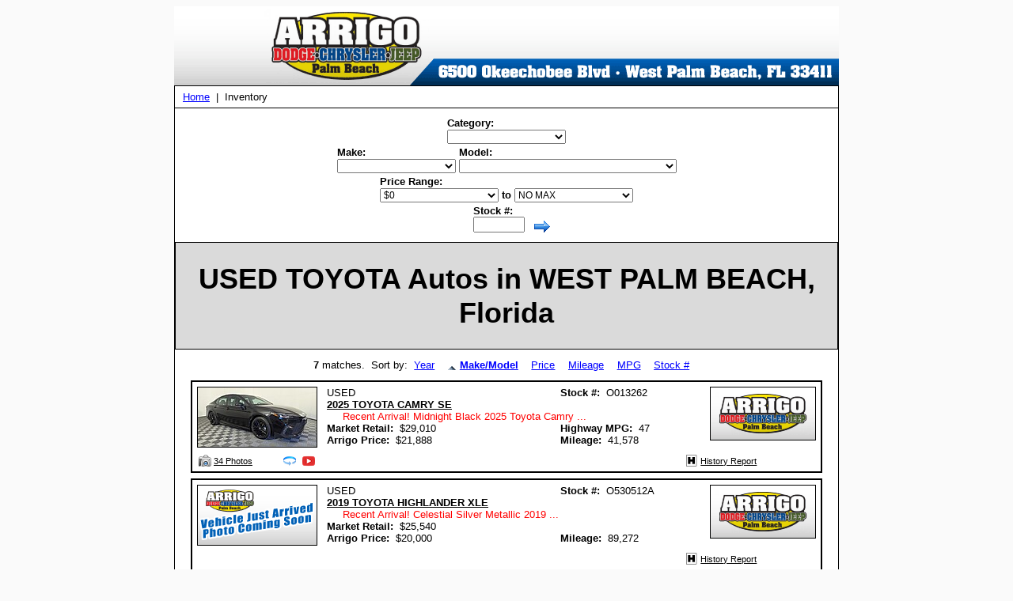

--- FILE ---
content_type: text/html;charset=UTF-8
request_url: http://used.arrigopalmbeach.netlook.com/find/auto/pre-owned-toyota-west-palm-beach-florida-22
body_size: 8344
content:
                                                                                     
<!DOCTYPE html>
<!--
***********************************************************************
***********************************************************************
IMPORTANT NOTICE:  As per the Terms Of Use agreement for this
Site, all persons accessing this code shall not copy or adapt the HTML
and/or JAVA code that this Site creates to generate its web pages.
Such code is to be deemed proprietary to NetLook and protected by
NetLook's copyright. Please refer to the Terms Of Use agreement link
from this Site's HOME PAGE. All page contents hereof are copyright
NetLook,Inc.
***********************************************************************
***********************************************************************
//-->
<html>

<head>
<meta http-equiv="Content-Type" content="text/html; charset=iso-8859-1">
<meta name="description" lang="en-us" content="USED TOYOTA Autos in WEST PALM BEACH, Florida for sale at ARRIGO WEST PALM. Click and view our entire inventory.">
<meta name="keywords" lang="en-us" content="USED TOYOTA Autos in WEST PALM BEACH, Florida ARRIGO WEST PALM">  
<meta name="robots" content="index, follow">

 

<title>ARRIGO WEST PALM | USED TOYOTA Autos in WEST PALM BEACH, Florida</title>
<link rel="canonical" href="http://used.arrigopalmbeach.netlook.com/find/auto/pre-owned-toyota-west-palm-beach-florida-23" />	
<link rel="stylesheet" type="text/css" href="http://used.arrigopalmbeach.netlook.com/plugin.css?template=&amp;cid=11992088&amp;pid=5605&amp;prt=&amp;v=2026v01.2.0d7bed0ad-dd69-5965-20af228716596b2b">

<script type="text/javascript" src="/shared/util/jquery/1.10.2/jquery.js"></script> 

    <script async src="https://www.googletagmanager.com/gtag/js?id=G-P2LQ6LW840"></script>
    <script>
        window.dataLayer = window.dataLayer || [];
        function gtag(){dataLayer.push(arguments);}
        gtag('js', new Date());
        gtag('config', 'G-P2LQ6LW840');
        
    </script> 

    <script>
        function trackGAEvent(category, action, label, value){
                gtag('event', 'link_click', {
                    'category': category,
                    'action': action,
                    'label': label,
                    'value': value
                });
        }

        
        function initializeGA() {}
        function gaTrackPageViews() {}
        function trackVirtualPageView(virtual_page) {} 
    </script>



<script type="text/javascript" src="http://used.arrigopalmbeach.netlook.com/shared/js/plugin/listings.js?v=2026v01.2.0"></script>

<script type="text/javascript">  
    initializeListings();        
</script>

</head>

<body onLoad="initSearchCriteria()">
<div id="nl-main">

	
        

	
    <div id="nl-inc-plugin">    
    
        <div class="container_24">          
            
            
                    
        
    	<div id="nl-topbanner">
        	<div class="cwrap1">
            	<div class="cwrap2">
					<a href="//www.arrigochryslerdodgejeepramofwestpalmbeach.com/"><img class="topbanner" src="http://assets.netlook.com/auto/US/cs-lg/11992088-banner-inventorymodule-in.gif" width="" height="" alt="ARRIGO WEST PALM" /></a>
				</div>
			</div>                                   
        </div>
	
    	<div class="grid_24_100 nav">      
          
            <span class="nav1">
                <span>
                	
                        <a href="//www.arrigochryslerdodgejeepramofwestpalmbeach.com/" target="_top">Home</a>
						&nbsp;|&nbsp;                        
                            Inventory 
                        &nbsp;                        
                </span>
            </span>           
            
            <span class="nav2">            	
				
                                    
                                       
            </span>   
                
		</div>

                
            
            <div id="nl-content" class="grid_24_100">
            
				
	                      
           
    
        <script type="text/javascript" src="http://used.arrigopalmbeach.netlook.com/shared/js/plugin/search.js?v=2026v01.2.0"></script>
    
        <script type="text/javascript">    
            function initSearchCriteria() {		
                var vShowNu      = 'N';
                var vShowLt      = 'N';
                var vShowMz      = 'N';
                var vReqMz		 = 'Y';
                var vShowSeller  = 'N';
                var vShowCat     = 'Y';
                var vShowClass   = 'N';
                var vShowFam     = 'N';
                var vShowMk      = 'Y';
                var vShowMm      = 'Y';
                var vShowSeries  = 'N';
                var vShowYear    = 'N';
                var vShowPrice   = 'Y';
				var vShowMiles   = 'N';
                var vShowMpg     = 'N';
                var vShowBan     = 'N';
                var vShowInvtype = 'N';
                var vShowStock	 = 'Y';
				var vShowDst	 = 'N'; 			
                
                var vNu          = 'U';
                var vLtid        = '1001';
                var vMzid        = '0';
                var vMzst        = 'FL';
                var vSid         = '11992088';
                var vCaid        = '0';
                var vAcid        = '0';
                var vAclid       = '0';
                var vAfmid       = '0';
                var vAmid        = '1224';
                var vMmid        = '0';
                var vSeries      = '0';
                var vMinyr       = '0';           
                var vMaxyr       = '9999';           
                var vLowpr       = '0';			  
                var vHighpr      = '999999999';
				var vMiles       = '0';
                var vMpg         = '0';
                var vInvtype     = '';
                var vStock		 = '';
				var vDst		 = '50';
				var vZip		 = '';
				var vAdv		 = '';						
                
                // listing types
                lt("1001","AUTO");		
            
                // locations
                mz("FL","FLORIDA"); 			
                    // sellers
                    seller("FL",11992088,"ARRIGO WEST PALM","U");		
                
                    // category class make model
                    ccmm("1179","SUV","2","","","","1203","JEEP","340","","","","12017564","GRAND CHEROKEE L","1","","","","","","");ccmm("1178","CAR","1","","","","1186","BMW","80","441","3 SERIES","300","12004896","3 SERIES","1","","","","","","");ccmm("1179","SUV","2","","","","1225","Volkswagen","720","","","","12013397","Atlas","1","","","","","","");ccmm("1179","SUV","2","","","","1218","PORSCHE","560","","","","12000560","CAYENNE","1","","","","","","");ccmm("1179","SUV","2","","","","1203","JEEP","340","","","","12011445","WRANGLER UNLIMITED","1","","","","","","");ccmm("1179","SUV","2","","","","1195","FORD","220","","","","521","ESCAPE","1","","","","","","");ccmm("1181","VAN","4","","","","30902","RAM","570","","","","12010584","PROMASTER","1","","","","","","");ccmm("1178","CAR","1","","","","1193","DODGE","160","","","","20677","CHARGER","1","","","","","","");ccmm("1179","SUV","2","","","","1225","Volkswagen","720","","","","12017391","Taos","1","","","","","","");ccmm("1178","CAR","1","","","","1185","AUDI","60","","","","12001817","A3","1","","","","","","");ccmm("1179","SUV","2","","","","1193","DODGE","160","","","","6196","DURANGO","1","","","","","","");ccmm("1179","SUV","2","","","","1198","Honda","260","","","","12011464","HR-V","1","","","","","","");ccmm("1179","SUV","2","","","","1188","CADILLAC","100","","","","12012445","XT5","1","","","","","","");ccmm("1179","SUV","2","","","","1195","FORD","220","","","","1604","EXPLORER","1","","","","","","");ccmm("1180","TRUCK","3","","","","1195","FORD","220","","","","1639","RANGER","1","","","","","","");ccmm("1179","SUV","2","","","","1189","CHEVROLET","110","","","","12001240","EQUINOX","1","","","","","","");ccmm("1180","TRUCK","3","","","","1195","FORD","220","","","","1751","F-350","1","","","","","","");ccmm("1180","TRUCK","3","","","","1189","CHEVROLET","110","","","","12014377","SILVERADO 1500 LD","1","","","","","","");ccmm("1179","SUV","2","","","","1203","JEEP","340","","","","1592","RENEGADE","1","","","","","","");ccmm("1179","SUV","2","","","","31022","TESLA","680","","","","12016783","MODEL Y","1","","","","","","");ccmm("1179","SUV","2","","","","1199","HYUNDAI","280","","","","12014157","KONA","1","","","","","","");ccmm("1179","SUV","2","","","","1198","Honda","260","","","","12000700","Pilot","1","","","","","","");ccmm("1179","SUV","2","","","","1208","MAZDA","420","","","","12008521","CX-5","1","","","","","","");ccmm("1181","VAN","4","","","","1191","CHRYSLER","120","","","","12000640","PACIFICA","1","","","","","","");ccmm("1178","CAR","1","","","","1191","CHRYSLER","120","","","","12007641","200","1","","","","","","");ccmm("1181","VAN","4","","","","1195","FORD","220","","","","12006661","TRANSIT CONNECT","1","","","","","","");ccmm("1178","CAR","1","","","","1198","Honda","260","","","","12014317","Accord Sedan","1","","","","","","");ccmm("1179","SUV","2","","","","1189","CHEVROLET","110","","","","12006202","TRAVERSE","1","","","","","","");ccmm("1180","TRUCK","3","","","","1189","CHEVROLET","110","","","","12006541","SILVERADO 1500","1","","","","","","");ccmm("1181","VAN","4","","","","1198","Honda","260","","","","1688","Odyssey","1","","","","","","");ccmm("1181","VAN","4","","","","1195","FORD","220","","","","12012244","TRANSIT 150","1","","","","","","");ccmm("1178","CAR","1","","","","1183","ACURA","10","","","","12010704","TLX","1","","","","","","");ccmm("1179","SUV","2","","","","1225","Volkswagen","720","","","","12016097","Atlas Cross Sport","1","","","","","","");ccmm("1181","VAN","4","","","","1191","CHRYSLER","120","","","","12000120","VOYAGER","1","","","","","","");ccmm("1179","SUV","2","","","","1203","JEEP","340","","","","12018205","GRAND CHEROKEE WK","1","","","","","","");ccmm("1180","TRUCK","3","","","","30902","RAM","570","","","","12007721","1500","1","","","","","","");ccmm("1179","SUV","2","","","","1195","FORD","220","","","","12016884","BRONCO SPORT","1","","","","","","");ccmm("1179","SUV","2","","","","1199","HYUNDAI","280","","","","12001811","TUCSON","1","","","","","","");ccmm("1179","SUV","2","","","","1200","INFINITI","290","","","","12009324","QX60","1","","","","","","");ccmm("1178","CAR","1","","","","1222","SUBARU","660","","","","12014357","ASCENT","1","","","","","","");ccmm("1178","CAR","1","","","","1208","MAZDA","420","","","","12015038","MAZDA3 HATCHBACK","1","","","","","","");ccmm("1180","TRUCK","3","","","","1203","JEEP","340","","","","12015097","GLADIATOR","1","","","","","","");ccmm("1179","SUV","2","","","","1203","JEEP","340","","","","1587","WRANGLER","1","","","","","","");ccmm("1181","VAN","4","","","","1195","FORD","220","","","","12012246","TRANSIT 350","1","","","","","","");ccmm("1179","SUV","2","","","","1199","HYUNDAI","280","","","","12015377","PALISADE","1","","","","","","");ccmm("1179","SUV","2","","","","1203","JEEP","340","","","","12002082","COMPASS","1","","","","","","");ccmm("1180","TRUCK","3","","","","1195","FORD","220","","","","1749","F-150","1","","","","","","");ccmm("1179","SUV","2","","","","1203","JEEP","340","","","","1598","GRAND CHEROKEE","1","","","","","","");ccmm("1179","SUV","2","","","","1208","MAZDA","420","","","","12015777","CX-30","1","","","","","","");ccmm("1181","VAN","4","","","","30902","RAM","570","","","","12011644","PROMASTER CITY CARGO VAN","1","","","","","","");ccmm("1179","SUV","2","","","","1213","NISSAN","500","","","","1579","PATHFINDER","1","","","","","","");ccmm("1180","TRUCK","3","","","","1189","CHEVROLET","110","","","","12006543","SILVERADO 3500","1","","","","","","");ccmm("1181","VAN","4","","","","1193","DODGE","160","","","","1685","GRAND CARAVAN","1","","","","","","");ccmm("1179","SUV","2","","","","1213","NISSAN","500","","","","12014341","KICKS","1","","","","","","");ccmm("1179","SUV","2","","","","1224","TOYOTA","690","","","","1091","HIGHLANDER","1","","","","","","");ccmm("1179","SUV","2","","","","1204","KIA","330","","","","1586","SPORTAGE","1","","","","","","");ccmm("1180","TRUCK","3","","","","30902","RAM","570","","","","12014437","1500 CLASSIC","1","","","","","","");ccmm("1179","SUV","2","","","","1203","JEEP","340","","","","12017364","WRANGLER 4XE","1","","","","","","");ccmm("1180","TRUCK","3","","","","1224","TOYOTA","690","","","","2431062","TUNDRA","1","","","","","","");ccmm("1179","SUV","2","","","","1224","TOYOTA","690","","","","1572","RAV4","1","","","","","","");ccmm("1179","SUV","2","","","","1198","Honda","260","","","","1612","Passport","1","","","","","","");ccmm("1179","SUV","2","","","","1195","FORD","220","","","","12003544","EDGE","1","","","","","","");ccmm("1179","SUV","2","","","","1198","Honda","260","","","","25392","CR-V","1","","","","","","");ccmm("1179","SUV","2","","","","1193","DODGE","160","","","","12005717","JOURNEY","1","","","","","","");ccmm("1179","SUV","2","","","","1222","SUBARU","660","","","","5506055","FORESTER","1","","","","","","");ccmm("1178","CAR","1","","","","1222","SUBARU","660","","","","1463","IMPREZA","1","","","","","","");ccmm("1180","TRUCK","3","","","","30902","RAM","570","","","","12007722","2500","1","","","","","","");ccmm("1178","CAR","1","","","","1224","TOYOTA","690","","","","1454","CAMRY","1","","","","","","");ccmm("1180","TRUCK","3","","","","1195","FORD","220","","","","1750","F-250","1","","","","","","");ccmm("1178","CAR","1","","","","1222","SUBARU","660","","","","17149","OUTBACK","1","","","","","","");ccmm("1180","TRUCK","3","","","","30902","RAM","570","","","","12007723","3500","1","","","","","","");ccmm("1178","CAR","1","","","","1193","DODGE","160","","","","12006001","CHALLENGER","1","","","","","","");ccmm("1179","SUV","2","","","","1183","ACURA","10","","","","12002060","RDX","1","","","","","","");ccmm("1179","SUV","2","","","","1203","JEEP","340","","","","1599","CHEROKEE","1","","","","","","");ccmm("1178","CAR","1","","","","31022","TESLA","680","","","","12014257","MODEL 3","1","","","","","","");ccmm("1180","TRUCK","3","","","","1195","FORD","220","","","","12002020","F-550","1","","","","","","");
                
                    // banners
                    
            
                initDropDowns(vShowNu, vShowLt,	vShowMz, vReqMz, vShowSeller, vShowCat,	vShowClass,	vShowFam, vShowMk, vShowMm, vShowSeries, vShowYear, vShowPrice, vShowMiles, vShowMpg, vShowBan, vShowInvtype, vShowStock, vShowDst,			
                              vNu, vLtid, vMzid, vMzst, vSid, vCaid, vAcid,	vAclid,	vAfmid,	vAmid, vMmid, vSeries, vMinyr, vMaxyr, vLowpr, vHighpr,	vMiles, vMpg, vInvtype, 
                              'A', vStock, vDst, vZip, vAdv);		
            }    
        </script>
        
		
        <div id="nl-search-criteria">                	
            
            <form method="post" name="_form" action="" onSubmit="vehicleSearch('/listings/ltid/1001/nu/U/mzst/FL/mzct/WEST PALM BEACH/amid/1224/maxyr/9999', ''); return false;">
            <input type="hidden" name="p_reload_type" value="">
            <input type="hidden" name="ltid" value="1001">
        
                

                    <div class="cwrap1">
                        <div class="cwrap2">                           
                   
						
                            <div class="cat">
                                <span class="label">Category:</span>
                                <select id="sel-cat" name="sel_cat" onChange="selectCat(this.value);vehicleSearch('/listings/ltid/1001/nu/U/mzst/FL/mzct/WEST PALM BEACH/amid/1224/maxyr/9999', 'CAT')"><option value="">&nbsp;</option></select>
                            </div>                            
                             

                        </div>  
                    </div>   

                    <div class="break">&nbsp;</div>                                                

                    <div class="cwrap1">
                        <div class="cwrap2">                           

                        
                            <div class="make">
                                <span class="label">Make:</span>
                                <select id="sel-make" name="sel_make" onChange="selectMake(this.value);vehicleSearch('/listings/ltid/1001/nu/U/mzst/FL/mzct/WEST PALM BEACH/amid/1224/maxyr/9999', 'MAKE')"><option value="">&nbsp;</option></select>
                            </div>                            
                          
                            <div class="model">
                                <span class="label">Model:</span>
                                <select id="sel-model" name="sel_model" onChange="vehicleSearch('/listings/ltid/1001/nu/U/mzst/FL/mzct/WEST PALM BEACH/amid/1224/maxyr/9999', 'MODEL')"><option value="">&nbsp;</option></select>
                            </div>                            
                           
                        
                        </div>  
                    </div>	 
                    
                    <div class="break">&nbsp;</div>                                                                  
                                    
                
                   
                    <div class="cwrap1">
                        <div class="cwrap2">                           
                                   
							    
                            <div class="pricerange">
                                <span class="label">Price Range:</span>
                                <select id="sel-lowprice" name="sel_low_price" onChange="vehicleSearch('/listings/ltid/1001/nu/U/mzst/FL/mzct/WEST PALM BEACH/amid/1224/maxyr/9999', 'PRICE')">
                                    <option value="0">$0</option>
                                    <option value="1000">$1,000</option>
                                    <option value="2000">$2,000</option>
                                    <option value="3000">$3,000</option>
                                    <option value="4000">$4,000</option>
                                    <option value="5000">$5,000</option>
                                    <option value="6000">$6,000</option>
                                    <option value="7000">$7,000</option>
                                    <option value="8000">$8,000</option>
                                    <option value="9000">$9,000</option>
                                    <option value="10000">$10,000</option>
                                    <option value="11000">$11,000</option>
                                    <option value="12000">$12,000</option>
                                    <option value="13000">$13,000</option>
                                    <option value="14000">$14,000</option>
                                    <option value="15000">$15,000</option>
                                    <option value="16000">$16,000</option>
                                    <option value="17000">$17,000</option>
                                    <option value="18000">$18,000</option>
                                    <option value="19000">$19,000</option>
                                    <option value="20000">$20,000</option>
                                    <option value="21000">$21,000</option>
                                    <option value="22000">$22,000</option>
                                    <option value="23000">$23,000</option>
                                    <option value="24000">$24,000</option>
                                    <option value="25000">$25,000</option>
                                    <option value="30000">$30,000</option>
                                    <option value="35000">$35,000</option>
                                    <option value="40000">$40,000</option>
                                    <option value="45000">$45,000</option>
                                    <option value="50000">$50,000</option>
                                    <option value="75000">$75,000</option>
                                    <option value="99000">$99,000</option>
                                </select>
                                <strong>to</strong>
                                <select id="sel-highprice" name="sel_high_price" onChange="vehicleSearch('/listings/ltid/1001/nu/U/mzst/FL/mzct/WEST PALM BEACH/amid/1224/maxyr/9999', 'PRICE')">
                                    <option value="999999999">NO MAX</option>
                                    <option value="1000">$1,000</option>
                                    <option value="2000">$2,000</option>
                                    <option value="3000">$3,000</option>
                                    <option value="4000">$4,000</option>
                                    <option value="5000">$5,000</option>
                                    <option value="6000">$6,000</option>
                                    <option value="7000">$7,000</option>
                                    <option value="8000">$8,000</option>
                                    <option value="9000">$9,000</option>
                                    <option value="10000">$10,000</option>
                                    <option value="11000">$11,000</option>
                                    <option value="12000">$12,000</option>
                                    <option value="13000">$13,000</option>
                                    <option value="14000">$14,000</option>
                                    <option value="15000">$15,000</option>
                                    <option value="16000">$16,000</option>
                                    <option value="17000">$17,000</option>
                                    <option value="18000">$18,000</option>
                                    <option value="19000">$19,000</option>
                                    <option value="20000">$20,000</option>
                                    <option value="21000">$21,000</option>
                                    <option value="22000">$22,000</option>
                                    <option value="23000">$23,000</option>
                                    <option value="24000">$24,000</option>
                                    <option value="25000">$25,000</option>
                                    <option value="30000">$30,000</option>
                                    <option value="35000">$35,000</option>
                                    <option value="40000">$40,000</option>
                                    <option value="45000">$45,000</option>
                                    <option value="50000">$50,000</option>
                                    <option value="75000">$75,000</option>
                                    <option value="99000">$99,000</option>
                                    <option value="999999999">$99,000+</option>
                                </select>
                            </div>                        
                          
                                                                                           
                        </div>  
                    </div>	                                                     	
											                                                          
					<div class="break">&nbsp;</div>
                    
				
					  	  
                    <div class="cwrap1">
                        <div class="cwrap2">
                       		  								
	                            <div class="stockno">                              
	                                <span class="label">Stock #:</span>
	                                <input id="txt-stock" type="text" name="txt_stock" size="7" maxlength="12" value="">
	                            </div>          
	                                                         
                                <a id="stocksearch" href="Javascript: vehicleSearch('/listings/ltid/1001/nu/U/mzst/FL/mzct/WEST PALM BEACH/amid/1224/maxyr/9999', '', true)"><img src="http://assets.netlook.com/netlook-img/generic/blue_arrow.gif"  border="0"></a>
                            	                            	                                                                                                             							
                        </div>  
                    </div>	  
					
					<div class="break">&nbsp;</div>	
				
				                
             </form>
			 
			 
			 
        </div>  
	                        
                    
                  
                <div id="nl-titlebar"><h1>USED TOYOTA Autos in WEST PALM BEACH, Florida</h1></div>
            
                
                <div id="nl-sortbar" class="grid_24_100">
                	
						<strong>7</strong> matches.&nbsp;                                      
                     
                        Sort by:&nbsp;
                        
                                <a href="/listings/ltid/1001/nu/U/mzst/FL/mzct/WEST PALM BEACH/amid/1224/maxyr/9999/sortby1/auto_year/sortby2/description_ed/sortord2/asc" rel="nofollow">Year</a>
                            
                                    <a class="icon-asc" href="/listings/ltid/1001/nu/U/mzst/FL/mzct/WEST PALM BEACH/amid/1224/maxyr/9999/sortord1/desc" rel="nofollow">Make/Model</a>
                                
                                <a href="/listings/ltid/1001/nu/U/mzst/FL/mzct/WEST PALM BEACH/amid/1224/maxyr/9999/sortby1/internet_price/sortby2/description_ed/sortord2/asc" rel="nofollow">Price</a>
                            
                                <a href="/listings/ltid/1001/nu/U/mzst/FL/mzct/WEST PALM BEACH/amid/1224/maxyr/9999/sortby1/auto_miles_ed/sortby2/description_ed/sortord2/asc" rel="nofollow">Mileage</a>
                            
                                <a href="/listings/ltid/1001/nu/U/mzst/FL/mzct/WEST PALM BEACH/amid/1224/maxyr/9999/sortby1/mpg_highway/sortby2/description_ed/sortord2/asc" rel="nofollow">MPG</a>
                            
                                <a href="/listings/ltid/1001/nu/U/mzst/FL/mzct/WEST PALM BEACH/amid/1224/maxyr/9999/sortby1/dlr_stock_no/sortby2/description_ed/sortord2/asc" rel="nofollow">Stock #</a>
                            
                </div>
                
                
                <div id="nl-listings" class="grid_24_100">
                
					

                        <div class="vehicle1" onmouseover="changeBorder(this, '2', '#0000FF')" onmouseout="changeBorder(this, '2', '#000000')" onclick="goToDetail('http://used.arrigopalmbeach.netlook.com/detail/used-2025-toyota-camry-se-west-palm-beach-florida-a21325987.html', '1', '7', 'http://used.arrigopalmbeach.netlook.com', '/listings/ltid/1001/nu/U/mzst/FL/mzct/WEST PALM BEACH/amid/1224/maxyr/9999', '11992088', '21325987', false, false);">
                        
                            <div class="thumb">                     
                                <img src="http://photos.netlook.com/auto/US/pic/11992088/AT32204687-150px-c1.jpg?dt=20251126124635" width="150" alt="Used 2025 TOYOTA CAMRY SE in WEST PALM BEACH, FLORIDA">
                            </div>                            
                            
                            <div class="info">
	                            <span class="nu">
									USED 
								</span>                                    
                                <span class="stockno"><strong>Stock #:</strong>&nbsp;&nbsp;O013262</span> 
                                
                                <br class="clear">
                                
                                <div>
                                	<a href="http://used.arrigopalmbeach.netlook.com/detail/used-2025-toyota-camry-se-west-palm-beach-florida-a21325987.html" class="vehdesc" onmouseup="preDetailClick('http://used.arrigopalmbeach.netlook.com/detail/used-2025-toyota-camry-se-west-palm-beach-florida-a21325987.html', 'http://used.arrigopalmbeach.netlook.com', '/listings/ltid/1001/nu/U/mzst/FL/mzct/WEST PALM BEACH/amid/1224/maxyr/9999', '11992088', '21325987', false, false)" onclick="onDetailClick(event, '1', '7', '/listings/ltid/1001/nu/U/mzst/FL/mzct/WEST PALM BEACH/amid/1224/maxyr/9999')">2025&nbsp;TOYOTA CAMRY SE</a>	                                
								</div>                                    
                                
                                <br class="clear">
                                
                                <span class="tagline">Recent Arrival! Midnight Black 2025 Toyota Camry  ...&nbsp;</span>  
                                
                                <br class="clear">
                                
                                <span class="prices">
									
	                                    <strong>Market Retail:</strong>&nbsp;&nbsp;$29,010<br>
	                                    <span class="price1"><strong>Arrigo Price:</strong>&nbsp;&nbsp;$21,888</span>                                        
									                                    
                                </span>
                                
                                
                                <span class="mileage">
									
                                            <strong>Highway MPG:&nbsp;&nbsp;</strong>47                             
                                        <br>
                                        
                                            <strong>Mileage:&nbsp;&nbsp;</strong>41,578                                 
                                </span> 
                            </div>        
                            
                            <div class="logo"> 
								
                                        <img class="dealerlogo-img" src="http://assets.netlook.com/auto/US/cs-lg/11992088-lg-in.gif" alt="ARRIGO WEST PALM">
                                                                                                                                      
                            </div>
							                                                     							                                                                   							                            
                            <br class="clear">
                             
                            <div class="links">
	                            <div class="photo">
		                            
    		                            <span class="icon-photo">&nbsp;</span><a href="http://used.arrigopalmbeach.netlook.com/detail/used-2025-toyota-camry-se-west-palm-beach-florida-a21325987.html#FrontPhoto" onmouseup="preDetailClick('http://used.arrigopalmbeach.netlook.com/detail/used-2025-toyota-camry-se-west-palm-beach-florida-a21325987.html#FrontPhoto', 'http://used.arrigopalmbeach.netlook.com', '/listings/ltid/1001/nu/U/mzst/FL/mzct/WEST PALM BEACH/amid/1224/maxyr/9999', '11992088', '21325987', false, false)" onclick="onDetailClick(event, '1', '7', '/listings/ltid/1001/nu/U/mzst/FL/mzct/WEST PALM BEACH/amid/1224/maxyr/9999')">34 Photos</a>
									
								</div>    

                                

                                <div class="spintell">
                                                                                                    
                                        <span class="icon-spintell" title="360&deg; View">&nbsp;</span>
                                                                        
                                </div>                                            
                                <div class="videotell">
                                                                                                    
                                        <span class="icon-videotell" title="Video">&nbsp;</span>
                                                                        
                                </div>                                                                            

								                          
	                                <div class="vehinfo">
				                        
		                                	<span class="invisible"><span class="icon-vehinfo">&nbsp;</span><a href="#">Vehicle Info</a></span>
	                                    
	                                </div>                                                                                       
	                                <div class="reviews">
										
		                                	<span class="invisible"><span class="icon-reviews">&nbsp;</span><a href="#">Reviews and Awards</a></span>
	                                                                            
	                                </div>
	                                <div class="research">
										
	                                    	<span class="invisible"><span class="icon-research">&nbsp;</span><a href="#">Research</a></span>
	                                                                            
	                                </div>            
                                    <div class="historyReport">
                                                                
                                            <span class="icon-historyrpt">&nbsp;</span><a href="http://used.arrigopalmbeach.netlook.com/carfax/used-2025-toyota-camry-se-west-palm-beach-florida-a21325987.html" onmouseup="preDetailClick('http://used.arrigopalmbeach.netlook.com/detail/used-2025-toyota-camry-se-west-palm-beach-florida-a21325987.html#History Report', 'http://used.arrigopalmbeach.netlook.com', '/listings/ltid/1001/nu/U/mzst/FL/mzct/WEST PALM BEACH/amid/1224/maxyr/9999', '11992088', '21325987', false, false)" onclick="onDetailClick(event, '1', '7', '/listings/ltid/1001/nu/U/mzst/FL/mzct/WEST PALM BEACH/amid/1224/maxyr/9999')" target="_blank" rel="nofollow">History Report</a>
                                                                               
                                    </div>                                                                                                                                                                  
								   
                            </div><br class="clear">    
                        </div><br class="clear">   
						

                        <div class="vehicle2" onmouseover="changeBorder(this, '2', '#0000FF')" onmouseout="changeBorder(this, '2', '#000000')" onclick="goToDetail('http://used.arrigopalmbeach.netlook.com/detail/used-2019-toyota-highlander-xle-west-palm-beach-florida-a21603009.html', '2', '7', 'http://used.arrigopalmbeach.netlook.com', '/listings/ltid/1001/nu/U/mzst/FL/mzct/WEST PALM BEACH/amid/1224/maxyr/9999', '11992088', '21603009', false, false);">
                        
                            <div class="thumb">                     
                                <img src="http://assets.netlook.com/auto/US/cs-lg/11992088-nophoto-crop-150.gif" width="150" alt="Photo Coming Soon">
                            </div>                            
                            
                            <div class="info">
	                            <span class="nu">
									USED 
								</span>                                    
                                <span class="stockno"><strong>Stock #:</strong>&nbsp;&nbsp;O530512A</span> 
                                
                                <br class="clear">
                                
                                <div>
                                	<a href="http://used.arrigopalmbeach.netlook.com/detail/used-2019-toyota-highlander-xle-west-palm-beach-florida-a21603009.html" class="vehdesc" onmouseup="preDetailClick('http://used.arrigopalmbeach.netlook.com/detail/used-2019-toyota-highlander-xle-west-palm-beach-florida-a21603009.html', 'http://used.arrigopalmbeach.netlook.com', '/listings/ltid/1001/nu/U/mzst/FL/mzct/WEST PALM BEACH/amid/1224/maxyr/9999', '11992088', '21603009', false, false)" onclick="onDetailClick(event, '2', '7', '/listings/ltid/1001/nu/U/mzst/FL/mzct/WEST PALM BEACH/amid/1224/maxyr/9999')">2019&nbsp;TOYOTA HIGHLANDER XLE</a>	                                
								</div>                                    
                                
                                <br class="clear">
                                
                                <span class="tagline">Recent Arrival! Celestial Silver Metallic 2019  ...&nbsp;</span>  
                                
                                <br class="clear">
                                
                                <span class="prices">
									
	                                    <strong>Market Retail:</strong>&nbsp;&nbsp;$25,540<br>
	                                    <span class="price2"><strong>Arrigo Price:</strong>&nbsp;&nbsp;$20,000</span>                                        
									                                    
                                </span>
                                
                                
                                <span class="mileage">
									                            
                                        <br>
                                        
                                            <strong>Mileage:&nbsp;&nbsp;</strong>89,272                                 
                                </span> 
                            </div>        
                            
                            <div class="logo"> 
								
                                        <img class="dealerlogo-img" src="http://assets.netlook.com/auto/US/cs-lg/11992088-lg-in.gif" alt="ARRIGO WEST PALM">
                                                                                                                                      
                            </div>
							                                                     							                                                                   							                            
                            <br class="clear">
                             
                            <div class="links">
	                            <div class="photo">
		                            
                                        &nbsp;                                                                    
									
								</div>    

                                

                                <div class="spintell">
                                    
                                        &nbsp;                                        
                                                                        
                                </div>                                            
                                <div class="videotell">
                                    
                                        &nbsp;                                        
                                                                        
                                </div>                                                                            

								                          
	                                <div class="vehinfo">
				                        
		                                	<span class="invisible"><span class="icon-vehinfo">&nbsp;</span><a href="#">Vehicle Info</a></span>
	                                    
	                                </div>                                                                                       
	                                <div class="reviews">
										
		                                	<span class="invisible"><span class="icon-reviews">&nbsp;</span><a href="#">Reviews and Awards</a></span>
	                                                                            
	                                </div>
	                                <div class="research">
										
	                                    	<span class="invisible"><span class="icon-research">&nbsp;</span><a href="#">Research</a></span>
	                                                                            
	                                </div>            
                                    <div class="historyReport">
                                                                
                                            <span class="icon-historyrpt">&nbsp;</span><a href="http://used.arrigopalmbeach.netlook.com/carfax/used-2019-toyota-highlander-xle-west-palm-beach-florida-a21603009.html" onmouseup="preDetailClick('http://used.arrigopalmbeach.netlook.com/detail/used-2019-toyota-highlander-xle-west-palm-beach-florida-a21603009.html#History Report', 'http://used.arrigopalmbeach.netlook.com', '/listings/ltid/1001/nu/U/mzst/FL/mzct/WEST PALM BEACH/amid/1224/maxyr/9999', '11992088', '21603009', false, false)" onclick="onDetailClick(event, '2', '7', '/listings/ltid/1001/nu/U/mzst/FL/mzct/WEST PALM BEACH/amid/1224/maxyr/9999')" target="_blank" rel="nofollow">History Report</a>
                                                                               
                                    </div>                                                                                                                                                                  
								   
                            </div><br class="clear">    
                        </div><br class="clear">   
						

                        <div class="vehicle1" onmouseover="changeBorder(this, '2', '#0000FF')" onmouseout="changeBorder(this, '2', '#000000')" onclick="goToDetail('http://used.arrigopalmbeach.netlook.com/detail/used-2024-toyota-highlander-xle-fwd-west-palm-beach-florida-a21325983.html', '3', '7', 'http://used.arrigopalmbeach.netlook.com', '/listings/ltid/1001/nu/U/mzst/FL/mzct/WEST PALM BEACH/amid/1224/maxyr/9999', '11992088', '21325983', false, false);">
                        
                            <div class="thumb">                     
                                <img src="http://photos.netlook.com/auto/US/pic/11992088/AT32204683-150px-c1.jpg?dt=20251201092337" width="150" alt="Used 2024 TOYOTA HIGHLANDER XLE FWD in WEST PALM BEACH, FLORIDA">
                            </div>                            
                            
                            <div class="info">
	                            <span class="nu">
									USED 
								</span>                                    
                                <span class="stockno"><strong>Stock #:</strong>&nbsp;&nbsp;O537051</span> 
                                
                                <br class="clear">
                                
                                <div>
                                	<a href="http://used.arrigopalmbeach.netlook.com/detail/used-2024-toyota-highlander-xle-fwd-west-palm-beach-florida-a21325983.html" class="vehdesc" onmouseup="preDetailClick('http://used.arrigopalmbeach.netlook.com/detail/used-2024-toyota-highlander-xle-fwd-west-palm-beach-florida-a21325983.html', 'http://used.arrigopalmbeach.netlook.com', '/listings/ltid/1001/nu/U/mzst/FL/mzct/WEST PALM BEACH/amid/1224/maxyr/9999', '11992088', '21325983', false, false)" onclick="onDetailClick(event, '3', '7', '/listings/ltid/1001/nu/U/mzst/FL/mzct/WEST PALM BEACH/amid/1224/maxyr/9999')">2024&nbsp;TOYOTA HIGHLANDER XLE FWD</a>	                                
								</div>                                    
                                
                                <br class="clear">
                                
                                <span class="tagline">Recent Arrival! Magnetic Gray Metallic 2024 Toyota  ...&nbsp;</span>  
                                
                                <br class="clear">
                                
                                <span class="prices">
									
	                                    <strong>Market Retail:</strong>&nbsp;&nbsp;$35,740<br>
	                                    <span class="price1"><strong>Arrigo Price:</strong>&nbsp;&nbsp;$29,888</span>                                        
									                                    
                                </span>
                                
                                
                                <span class="mileage">
									
                                            <strong>Highway MPG:&nbsp;&nbsp;</strong>29                             
                                        <br>
                                        
                                            <strong>Mileage:&nbsp;&nbsp;</strong>42,987                                 
                                </span> 
                            </div>        
                            
                            <div class="logo"> 
								
                                        <img class="dealerlogo-img" src="http://assets.netlook.com/auto/US/cs-lg/11992088-lg-in.gif" alt="ARRIGO WEST PALM">
                                                                                                                                      
                            </div>
							                                                     							                                                                   							                            
                            <br class="clear">
                             
                            <div class="links">
	                            <div class="photo">
		                            
    		                            <span class="icon-photo">&nbsp;</span><a href="http://used.arrigopalmbeach.netlook.com/detail/used-2024-toyota-highlander-xle-fwd-west-palm-beach-florida-a21325983.html#FrontPhoto" onmouseup="preDetailClick('http://used.arrigopalmbeach.netlook.com/detail/used-2024-toyota-highlander-xle-fwd-west-palm-beach-florida-a21325983.html#FrontPhoto', 'http://used.arrigopalmbeach.netlook.com', '/listings/ltid/1001/nu/U/mzst/FL/mzct/WEST PALM BEACH/amid/1224/maxyr/9999', '11992088', '21325983', false, false)" onclick="onDetailClick(event, '3', '7', '/listings/ltid/1001/nu/U/mzst/FL/mzct/WEST PALM BEACH/amid/1224/maxyr/9999')">38 Photos</a>
									
								</div>    

                                

                                <div class="spintell">
                                                                                                    
                                        <span class="icon-spintell" title="360&deg; View">&nbsp;</span>
                                                                        
                                </div>                                            
                                <div class="videotell">
                                                                                                    
                                        <span class="icon-videotell" title="Video">&nbsp;</span>
                                                                        
                                </div>                                                                            

								                          
	                                <div class="vehinfo">
				                        
		                                	<span class="invisible"><span class="icon-vehinfo">&nbsp;</span><a href="#">Vehicle Info</a></span>
	                                    
	                                </div>                                                                                       
	                                <div class="reviews">
										
		                                	<span class="invisible"><span class="icon-reviews">&nbsp;</span><a href="#">Reviews and Awards</a></span>
	                                                                            
	                                </div>
	                                <div class="research">
										
	                                    	<span class="invisible"><span class="icon-research">&nbsp;</span><a href="#">Research</a></span>
	                                                                            
	                                </div>            
                                    <div class="historyReport">
                                                                
                                            <span class="icon-historyrpt">&nbsp;</span><a href="http://used.arrigopalmbeach.netlook.com/carfax/used-2024-toyota-highlander-xle-fwd-west-palm-beach-florida-a21325983.html" onmouseup="preDetailClick('http://used.arrigopalmbeach.netlook.com/detail/used-2024-toyota-highlander-xle-fwd-west-palm-beach-florida-a21325983.html#History Report', 'http://used.arrigopalmbeach.netlook.com', '/listings/ltid/1001/nu/U/mzst/FL/mzct/WEST PALM BEACH/amid/1224/maxyr/9999', '11992088', '21325983', false, false)" onclick="onDetailClick(event, '3', '7', '/listings/ltid/1001/nu/U/mzst/FL/mzct/WEST PALM BEACH/amid/1224/maxyr/9999')" target="_blank" rel="nofollow">History Report</a>
                                                                               
                                    </div>                                                                                                                                                                  
								   
                            </div><br class="clear">    
                        </div><br class="clear">   
						

                        <div class="vehicle2" onmouseover="changeBorder(this, '2', '#0000FF')" onmouseout="changeBorder(this, '2', '#000000')" onclick="goToDetail('http://used.arrigopalmbeach.netlook.com/detail/used-2022-toyota-rav4-trd-off-road-awd-west-palm-beach-florida-a21524073.html', '4', '7', 'http://used.arrigopalmbeach.netlook.com', '/listings/ltid/1001/nu/U/mzst/FL/mzct/WEST PALM BEACH/amid/1224/maxyr/9999', '11992088', '21524073', false, false);">
                        
                            <div class="thumb">                     
                                <img src="http://photos.netlook.com/auto/US/pic/11992088/AT32402859-150px-c1.jpg?dt=20260107200343" width="150" alt="Used 2022 TOYOTA RAV4 TRD OFF ROAD AWD in WEST PALM BEACH, FLORIDA">
                            </div>                            
                            
                            <div class="info">
	                            <span class="nu">
									USED 
								</span>                                    
                                <span class="stockno"><strong>Stock #:</strong>&nbsp;&nbsp;I322890</span> 
                                
                                <br class="clear">
                                
                                <div>
                                	<a href="http://used.arrigopalmbeach.netlook.com/detail/used-2022-toyota-rav4-trd-off-road-awd-west-palm-beach-florida-a21524073.html" class="vehdesc" onmouseup="preDetailClick('http://used.arrigopalmbeach.netlook.com/detail/used-2022-toyota-rav4-trd-off-road-awd-west-palm-beach-florida-a21524073.html', 'http://used.arrigopalmbeach.netlook.com', '/listings/ltid/1001/nu/U/mzst/FL/mzct/WEST PALM BEACH/amid/1224/maxyr/9999', '11992088', '21524073', false, false)" onclick="onDetailClick(event, '4', '7', '/listings/ltid/1001/nu/U/mzst/FL/mzct/WEST PALM BEACH/amid/1224/maxyr/9999')">2022&nbsp;TOYOTA RAV4 TRD OFF ROAD AWD</a>	                                
								</div>                                    
                                
                                <br class="clear">
                                
                                <span class="tagline">Recent Arrival! Magnetic Gray Metallic 2022 Toyota  ...&nbsp;</span>  
                                
                                <br class="clear">
                                
                                <span class="prices">
									
	                                    <strong>Market Retail:</strong>&nbsp;&nbsp;$32,480<br>
	                                    <span class="price2"><strong>Arrigo Price:</strong>&nbsp;&nbsp;$24,988</span>                                        
									                                    
                                </span>
                                
                                
                                <span class="mileage">
									
                                            <strong>Highway MPG:&nbsp;&nbsp;</strong>32                             
                                        <br>
                                        
                                            <strong>Mileage:&nbsp;&nbsp;</strong>63,507                                 
                                </span> 
                            </div>        
                            
                            <div class="logo"> 
								
                                        <img class="dealerlogo-img" src="http://assets.netlook.com/auto/US/cs-lg/11992088-lg-in.gif" alt="ARRIGO WEST PALM">
                                                                                                                                      
                            </div>
							                                                     							                                                                   							                            
                            <br class="clear">
                             
                            <div class="links">
	                            <div class="photo">
		                            
    		                            <span class="icon-photo">&nbsp;</span><a href="http://used.arrigopalmbeach.netlook.com/detail/used-2022-toyota-rav4-trd-off-road-awd-west-palm-beach-florida-a21524073.html#FrontPhoto" onmouseup="preDetailClick('http://used.arrigopalmbeach.netlook.com/detail/used-2022-toyota-rav4-trd-off-road-awd-west-palm-beach-florida-a21524073.html#FrontPhoto', 'http://used.arrigopalmbeach.netlook.com', '/listings/ltid/1001/nu/U/mzst/FL/mzct/WEST PALM BEACH/amid/1224/maxyr/9999', '11992088', '21524073', false, false)" onclick="onDetailClick(event, '4', '7', '/listings/ltid/1001/nu/U/mzst/FL/mzct/WEST PALM BEACH/amid/1224/maxyr/9999')">36 Photos</a>
									
								</div>    

                                

                                <div class="spintell">
                                                                                                    
                                        <span class="icon-spintell" title="360&deg; View">&nbsp;</span>
                                                                        
                                </div>                                            
                                <div class="videotell">
                                                                                                    
                                        <span class="icon-videotell" title="Video">&nbsp;</span>
                                                                        
                                </div>                                                                            

								                          
	                                <div class="vehinfo">
				                        
		                                	<span class="invisible"><span class="icon-vehinfo">&nbsp;</span><a href="#">Vehicle Info</a></span>
	                                    
	                                </div>                                                                                       
	                                <div class="reviews">
										
		                                	<span class="invisible"><span class="icon-reviews">&nbsp;</span><a href="#">Reviews and Awards</a></span>
	                                                                            
	                                </div>
	                                <div class="research">
										
	                                    	<span class="invisible"><span class="icon-research">&nbsp;</span><a href="#">Research</a></span>
	                                                                            
	                                </div>            
                                    <div class="historyReport">
                                                                
                                            <span class="icon-historyrpt">&nbsp;</span><a href="http://used.arrigopalmbeach.netlook.com/carfax/used-2022-toyota-rav4-trd-off-road-awd-west-palm-beach-florida-a21524073.html" onmouseup="preDetailClick('http://used.arrigopalmbeach.netlook.com/detail/used-2022-toyota-rav4-trd-off-road-awd-west-palm-beach-florida-a21524073.html#History Report', 'http://used.arrigopalmbeach.netlook.com', '/listings/ltid/1001/nu/U/mzst/FL/mzct/WEST PALM BEACH/amid/1224/maxyr/9999', '11992088', '21524073', false, false)" onclick="onDetailClick(event, '4', '7', '/listings/ltid/1001/nu/U/mzst/FL/mzct/WEST PALM BEACH/amid/1224/maxyr/9999')" target="_blank" rel="nofollow">History Report</a>
                                                                               
                                    </div>                                                                                                                                                                  
								   
                            </div><br class="clear">    
                        </div><br class="clear">   
						

                        <div class="vehicle1" onmouseover="changeBorder(this, '2', '#0000FF')" onmouseout="changeBorder(this, '2', '#000000')" onclick="goToDetail('http://used.arrigopalmbeach.netlook.com/detail/used-2023-toyota-rav4-xle-awd-west-palm-beach-florida-a21535238.html', '5', '7', 'http://used.arrigopalmbeach.netlook.com', '/listings/ltid/1001/nu/U/mzst/FL/mzct/WEST PALM BEACH/amid/1224/maxyr/9999', '11992088', '21535238', false, false);">
                        
                            <div class="thumb">                     
                                <img src="http://photos.netlook.com/auto/US/pic/11992088/AT32414027-150px-c1.jpg?dt=20260115111651" width="150" alt="Used 2023 TOYOTA RAV4 XLE AWD in WEST PALM BEACH, FLORIDA">
                            </div>                            
                            
                            <div class="info">
	                            <span class="nu">
									USED 
								</span>                                    
                                <span class="stockno"><strong>Stock #:</strong>&nbsp;&nbsp;I034766A</span> 
                                
                                <br class="clear">
                                
                                <div>
                                	<a href="http://used.arrigopalmbeach.netlook.com/detail/used-2023-toyota-rav4-xle-awd-west-palm-beach-florida-a21535238.html" class="vehdesc" onmouseup="preDetailClick('http://used.arrigopalmbeach.netlook.com/detail/used-2023-toyota-rav4-xle-awd-west-palm-beach-florida-a21535238.html', 'http://used.arrigopalmbeach.netlook.com', '/listings/ltid/1001/nu/U/mzst/FL/mzct/WEST PALM BEACH/amid/1224/maxyr/9999', '11992088', '21535238', false, false)" onclick="onDetailClick(event, '5', '7', '/listings/ltid/1001/nu/U/mzst/FL/mzct/WEST PALM BEACH/amid/1224/maxyr/9999')">2023&nbsp;TOYOTA RAV4 XLE AWD</a>	                                
								</div>                                    
                                
                                <br class="clear">
                                
                                <span class="tagline">Recent Arrival! Ice Cap 2023 Toyota RAV4 XLE AWD  ...&nbsp;</span>  
                                
                                <br class="clear">
                                
                                <span class="prices">
									
	                                    <strong>Market Retail:</strong>&nbsp;&nbsp;$32,420<br>
	                                    <span class="price1"><strong>Arrigo Price:</strong>&nbsp;&nbsp;$24,988</span>                                        
									                                    
                                </span>
                                
                                
                                <span class="mileage">
									
                                            <strong>Highway MPG:&nbsp;&nbsp;</strong>33                             
                                        <br>
                                        
                                            <strong>Mileage:&nbsp;&nbsp;</strong>30,287                                 
                                </span> 
                            </div>        
                            
                            <div class="logo"> 
								
                                        <img class="dealerlogo-img" src="http://assets.netlook.com/auto/US/cs-lg/11992088-lg-in.gif" alt="ARRIGO WEST PALM">
                                                                                                                                      
                            </div>
							                                                     							                                                                   							                            
                            <br class="clear">
                             
                            <div class="links">
	                            <div class="photo">
		                            
    		                            <span class="icon-photo">&nbsp;</span><a href="http://used.arrigopalmbeach.netlook.com/detail/used-2023-toyota-rav4-xle-awd-west-palm-beach-florida-a21535238.html#FrontPhoto" onmouseup="preDetailClick('http://used.arrigopalmbeach.netlook.com/detail/used-2023-toyota-rav4-xle-awd-west-palm-beach-florida-a21535238.html#FrontPhoto', 'http://used.arrigopalmbeach.netlook.com', '/listings/ltid/1001/nu/U/mzst/FL/mzct/WEST PALM BEACH/amid/1224/maxyr/9999', '11992088', '21535238', false, false)" onclick="onDetailClick(event, '5', '7', '/listings/ltid/1001/nu/U/mzst/FL/mzct/WEST PALM BEACH/amid/1224/maxyr/9999')">34 Photos</a>
									
								</div>    

                                

                                <div class="spintell">
                                                                                                    
                                        <span class="icon-spintell" title="360&deg; View">&nbsp;</span>
                                                                        
                                </div>                                            
                                <div class="videotell">
                                                                                                    
                                        <span class="icon-videotell" title="Video">&nbsp;</span>
                                                                        
                                </div>                                                                            

								                          
	                                <div class="vehinfo">
				                        
		                                	<span class="invisible"><span class="icon-vehinfo">&nbsp;</span><a href="#">Vehicle Info</a></span>
	                                    
	                                </div>                                                                                       
	                                <div class="reviews">
										
		                                	<span class="invisible"><span class="icon-reviews">&nbsp;</span><a href="#">Reviews and Awards</a></span>
	                                                                            
	                                </div>
	                                <div class="research">
										
	                                    	<span class="invisible"><span class="icon-research">&nbsp;</span><a href="#">Research</a></span>
	                                                                            
	                                </div>            
                                    <div class="historyReport">
                                                                
                                            <span class="icon-historyrpt">&nbsp;</span><a href="http://used.arrigopalmbeach.netlook.com/carfax/used-2023-toyota-rav4-xle-awd-west-palm-beach-florida-a21535238.html" onmouseup="preDetailClick('http://used.arrigopalmbeach.netlook.com/detail/used-2023-toyota-rav4-xle-awd-west-palm-beach-florida-a21535238.html#History Report', 'http://used.arrigopalmbeach.netlook.com', '/listings/ltid/1001/nu/U/mzst/FL/mzct/WEST PALM BEACH/amid/1224/maxyr/9999', '11992088', '21535238', false, false)" onclick="onDetailClick(event, '5', '7', '/listings/ltid/1001/nu/U/mzst/FL/mzct/WEST PALM BEACH/amid/1224/maxyr/9999')" target="_blank" rel="nofollow">History Report</a>
                                                                               
                                    </div>                                                                                                                                                                  
								   
                            </div><br class="clear">    
                        </div><br class="clear">   
						

                        <div class="vehicle2" onmouseover="changeBorder(this, '2', '#0000FF')" onmouseout="changeBorder(this, '2', '#000000')" onclick="goToDetail('http://used.arrigopalmbeach.netlook.com/detail/used-2020-toyota-rav4-xle-premium-fwd-west-palm-beach-florida-a21505238.html', '6', '7', 'http://used.arrigopalmbeach.netlook.com', '/listings/ltid/1001/nu/U/mzst/FL/mzct/WEST PALM BEACH/amid/1224/maxyr/9999', '11992088', '21505238', false, false);">
                        
                            <div class="thumb">                     
                                <img src="http://photos.netlook.com/auto/US/pic/11992088/AT32384015-150px-c1.jpg?dt=20260108204459" width="150" alt="Used 2020 TOYOTA RAV4 XLE PREMIUM FWD in WEST PALM BEACH, FLORIDA">
                            </div>                            
                            
                            <div class="info">
	                            <span class="nu">
									USED 
								</span>                                    
                                <span class="stockno"><strong>Stock #:</strong>&nbsp;&nbsp;I054927</span> 
                                
                                <br class="clear">
                                
                                <div>
                                	<a href="http://used.arrigopalmbeach.netlook.com/detail/used-2020-toyota-rav4-xle-premium-fwd-west-palm-beach-florida-a21505238.html" class="vehdesc" onmouseup="preDetailClick('http://used.arrigopalmbeach.netlook.com/detail/used-2020-toyota-rav4-xle-premium-fwd-west-palm-beach-florida-a21505238.html', 'http://used.arrigopalmbeach.netlook.com', '/listings/ltid/1001/nu/U/mzst/FL/mzct/WEST PALM BEACH/amid/1224/maxyr/9999', '11992088', '21505238', false, false)" onclick="onDetailClick(event, '6', '7', '/listings/ltid/1001/nu/U/mzst/FL/mzct/WEST PALM BEACH/amid/1224/maxyr/9999')">2020&nbsp;TOYOTA RAV4 XLE PREMIUM FWD</a>	                                
								</div>                                    
                                
                                <br class="clear">
                                
                                <span class="tagline">Recent Arrival! Magnetic Gray Metallic 2020 Toyota  ...&nbsp;</span>  
                                
                                <br class="clear">
                                
                                <span class="prices">
									
	                                    <strong>Market Retail:</strong>&nbsp;&nbsp;$25,340<br>
	                                    <span class="price2"><strong>Arrigo Price:</strong>&nbsp;&nbsp;$18,998</span>                                        
									                                    
                                </span>
                                
                                
                                <span class="mileage">
									
                                            <strong>Highway MPG:&nbsp;&nbsp;</strong>35                             
                                        <br>
                                        
                                            <strong>Mileage:&nbsp;&nbsp;</strong>63,431                                 
                                </span> 
                            </div>        
                            
                            <div class="logo"> 
								
                                        <img class="dealerlogo-img" src="http://assets.netlook.com/auto/US/cs-lg/11992088-lg-in.gif" alt="ARRIGO WEST PALM">
                                                                                                                                      
                            </div>
							                                                     							                                                                   							                            
                            <br class="clear">
                             
                            <div class="links">
	                            <div class="photo">
		                            
    		                            <span class="icon-photo">&nbsp;</span><a href="http://used.arrigopalmbeach.netlook.com/detail/used-2020-toyota-rav4-xle-premium-fwd-west-palm-beach-florida-a21505238.html#FrontPhoto" onmouseup="preDetailClick('http://used.arrigopalmbeach.netlook.com/detail/used-2020-toyota-rav4-xle-premium-fwd-west-palm-beach-florida-a21505238.html#FrontPhoto', 'http://used.arrigopalmbeach.netlook.com', '/listings/ltid/1001/nu/U/mzst/FL/mzct/WEST PALM BEACH/amid/1224/maxyr/9999', '11992088', '21505238', false, false)" onclick="onDetailClick(event, '6', '7', '/listings/ltid/1001/nu/U/mzst/FL/mzct/WEST PALM BEACH/amid/1224/maxyr/9999')">35 Photos</a>
									
								</div>    

                                

                                <div class="spintell">
                                                                                                    
                                        <span class="icon-spintell" title="360&deg; View">&nbsp;</span>
                                                                        
                                </div>                                            
                                <div class="videotell">
                                                                                                    
                                        <span class="icon-videotell" title="Video">&nbsp;</span>
                                                                        
                                </div>                                                                            

								                          
	                                <div class="vehinfo">
				                        
		                                	<span class="invisible"><span class="icon-vehinfo">&nbsp;</span><a href="#">Vehicle Info</a></span>
	                                    
	                                </div>                                                                                       
	                                <div class="reviews">
										
		                                	<span class="invisible"><span class="icon-reviews">&nbsp;</span><a href="#">Reviews and Awards</a></span>
	                                                                            
	                                </div>
	                                <div class="research">
										
	                                    	<span class="invisible"><span class="icon-research">&nbsp;</span><a href="#">Research</a></span>
	                                                                            
	                                </div>            
                                    <div class="historyReport">
                                                                
                                            <span class="icon-historyrpt">&nbsp;</span><a href="http://used.arrigopalmbeach.netlook.com/carfax/used-2020-toyota-rav4-xle-premium-fwd-west-palm-beach-florida-a21505238.html" onmouseup="preDetailClick('http://used.arrigopalmbeach.netlook.com/detail/used-2020-toyota-rav4-xle-premium-fwd-west-palm-beach-florida-a21505238.html#History Report', 'http://used.arrigopalmbeach.netlook.com', '/listings/ltid/1001/nu/U/mzst/FL/mzct/WEST PALM BEACH/amid/1224/maxyr/9999', '11992088', '21505238', false, false)" onclick="onDetailClick(event, '6', '7', '/listings/ltid/1001/nu/U/mzst/FL/mzct/WEST PALM BEACH/amid/1224/maxyr/9999')" target="_blank" rel="nofollow">History Report</a>
                                                                               
                                    </div>                                                                                                                                                                  
								   
                            </div><br class="clear">    
                        </div><br class="clear">   
						

                        <div class="vehicle1" onmouseover="changeBorder(this, '2', '#0000FF')" onmouseout="changeBorder(this, '2', '#000000')" onclick="goToDetail('http://used.arrigopalmbeach.netlook.com/detail/used-2023-toyota-tundra-sr5-crewmax-55-bed-west-palm-beach-florida-a21551901.html', '7', '7', 'http://used.arrigopalmbeach.netlook.com', '/listings/ltid/1001/nu/U/mzst/FL/mzct/WEST PALM BEACH/amid/1224/maxyr/9999', '11992088', '21551901', false, false);">
                        
                            <div class="thumb">                     
                                <img src="http://photos.netlook.com/auto/US/pic/11992088/AT32430697-150px-c1.jpg?dt=20260114113959" width="150" alt="Used 2023 TOYOTA TUNDRA SR5 CREWMAX 5.5' BED in WEST PALM BEACH, FLORIDA">
                            </div>                            
                            
                            <div class="info">
	                            <span class="nu">
									USED 
								</span>                                    
                                <span class="stockno"><strong>Stock #:</strong>&nbsp;&nbsp;G561732A</span> 
                                
                                <br class="clear">
                                
                                <div>
                                	<a href="http://used.arrigopalmbeach.netlook.com/detail/used-2023-toyota-tundra-sr5-crewmax-55-bed-west-palm-beach-florida-a21551901.html" class="vehdesc" onmouseup="preDetailClick('http://used.arrigopalmbeach.netlook.com/detail/used-2023-toyota-tundra-sr5-crewmax-55-bed-west-palm-beach-florida-a21551901.html', 'http://used.arrigopalmbeach.netlook.com', '/listings/ltid/1001/nu/U/mzst/FL/mzct/WEST PALM BEACH/amid/1224/maxyr/9999', '11992088', '21551901', false, false)" onclick="onDetailClick(event, '7', '7', '/listings/ltid/1001/nu/U/mzst/FL/mzct/WEST PALM BEACH/amid/1224/maxyr/9999')">2023&nbsp;TOYOTA TUNDRA SR5 CREWMAX 5.5' BED</a>	                                
								</div>                                    
                                
                                <br class="clear">
                                
                                <span class="tagline">Recent Arrival! Gray 2023 Toyota Tundra SR5 TRD  ...&nbsp;</span>  
                                
                                <br class="clear">
                                
                                <span class="prices">
									
	                                    <strong>Market Retail:</strong>&nbsp;&nbsp;$45,090<br>
	                                    <span class="price1"><strong>Arrigo Price:</strong>&nbsp;&nbsp;$39,988</span>                                        
									                                    
                                </span>
                                
                                
                                <span class="mileage">
									
                                            <strong>Highway MPG:&nbsp;&nbsp;</strong>23                             
                                        <br>
                                        
                                            <strong>Mileage:&nbsp;&nbsp;</strong>37,684                                 
                                </span> 
                            </div>        
                            
                            <div class="logo"> 
								
                                        <img class="dealerlogo-img" src="http://assets.netlook.com/auto/US/cs-lg/11992088-lg-in.gif" alt="ARRIGO WEST PALM">
                                                                                                                                      
                            </div>
							                                                     							                                                                   							                            
                            <br class="clear">
                             
                            <div class="links">
	                            <div class="photo">
		                            
    		                            <span class="icon-photo">&nbsp;</span><a href="http://used.arrigopalmbeach.netlook.com/detail/used-2023-toyota-tundra-sr5-crewmax-55-bed-west-palm-beach-florida-a21551901.html#FrontPhoto" onmouseup="preDetailClick('http://used.arrigopalmbeach.netlook.com/detail/used-2023-toyota-tundra-sr5-crewmax-55-bed-west-palm-beach-florida-a21551901.html#FrontPhoto', 'http://used.arrigopalmbeach.netlook.com', '/listings/ltid/1001/nu/U/mzst/FL/mzct/WEST PALM BEACH/amid/1224/maxyr/9999', '11992088', '21551901', false, false)" onclick="onDetailClick(event, '7', '7', '/listings/ltid/1001/nu/U/mzst/FL/mzct/WEST PALM BEACH/amid/1224/maxyr/9999')">37 Photos</a>
									
								</div>    

                                

                                <div class="spintell">
                                                                                                    
                                        <span class="icon-spintell" title="360&deg; View">&nbsp;</span>
                                                                        
                                </div>                                            
                                <div class="videotell">
                                                                                                    
                                        <span class="icon-videotell" title="Video">&nbsp;</span>
                                                                        
                                </div>                                                                            

								                          
	                                <div class="vehinfo">
				                        
		                                	<span class="invisible"><span class="icon-vehinfo">&nbsp;</span><a href="#">Vehicle Info</a></span>
	                                    
	                                </div>                                                                                       
	                                <div class="reviews">
										
		                                	<span class="invisible"><span class="icon-reviews">&nbsp;</span><a href="#">Reviews and Awards</a></span>
	                                                                            
	                                </div>
	                                <div class="research">
										
	                                    	<span class="invisible"><span class="icon-research">&nbsp;</span><a href="#">Research</a></span>
	                                                                            
	                                </div>            
                                    <div class="historyReport">
                                                                
                                            <span class="icon-historyrpt">&nbsp;</span><a href="http://used.arrigopalmbeach.netlook.com/carfax/used-2023-toyota-tundra-sr5-crewmax-55-bed-west-palm-beach-florida-a21551901.html" onmouseup="preDetailClick('http://used.arrigopalmbeach.netlook.com/detail/used-2023-toyota-tundra-sr5-crewmax-55-bed-west-palm-beach-florida-a21551901.html#History Report', 'http://used.arrigopalmbeach.netlook.com', '/listings/ltid/1001/nu/U/mzst/FL/mzct/WEST PALM BEACH/amid/1224/maxyr/9999', '11992088', '21551901', false, false)" onclick="onDetailClick(event, '7', '7', '/listings/ltid/1001/nu/U/mzst/FL/mzct/WEST PALM BEACH/amid/1224/maxyr/9999')" target="_blank" rel="nofollow">History Report</a>
                                                                               
                                    </div>                                                                                                                                                                  
								   
                            </div><br class="clear">    
                        </div><br class="clear">   
						                                                                  

                </div> 
                
                
                                         
                                                                            
            </div>               
            
           
            
    	<div class="grid_24_100 nav">      
          
            <span class="nav1">
                <span>
                	
                        <a href="//www.arrigochryslerdodgejeepramofwestpalmbeach.com/" target="_top">Home</a>
						&nbsp;|&nbsp;                        
                            Inventory 
                        &nbsp;                        
                </span>
            </span>           
            
            <span class="nav2">            	
				
                                    
                                       
            </span>   
                
		</div>

        <div id="nl-footer" class="grid_24_100">
        	
            
                <div class="center">
                    
                        <a class="sitemaplink" href="/sitemapindex">HTML Sitemap</a>
                                
                </div>        
			                
        
        	<div class="center">
            	<a class="small" href="http://platform.netlook.com" target="_blank">Powered By NetLook</a>
                &nbsp;&nbsp;|&nbsp;&nbsp;
                <a class="small" href="https://www.netlook.com/termsofservice" target="_blank" rel="nofollow">NetLook Terms Of Service</a>
                &nbsp;&nbsp;|&nbsp;&nbsp;
                <a class="small" href="https://www.netlook.com/copyrightippolicy" target="_blank" rel="nofollow">NetLook Copyright/IP Policy</a>
                &nbsp;&nbsp;|&nbsp;&nbsp;
                <a class="small" href="https://www.netlook.com/nlprivacystatement" target="_blank" rel="nofollow">Privacy Statement</a>
            </div>
            
            <div class="disclaimer">
                
	
<center>By using this NetLook Listing Service, you accept the terms of the <a href="https://www.netlook.com/termsofservice" target="_blank" rel="nofollow" class="disclaimertxtLink">NetLook Terms of Service</a></center>
<br>

<center>Stated prices on a listed item may exclude charges such as license, title, registration, finance charges, credit investigation.</center>
            
                <center>All page contents except 3rd party logos and copyrights are Copyright 2012 NetLook, Inc.</center>
                                        
            </div>            
                        
            
             			            

        <script language="javascript">
        function browserDetect(js_value) {
        
            var cookieArr=new Array(1);
                    
            cookieArr[0] = new Array(2);
            cookieArr[0][0] = "BROWSERDETECT"; 
            cookieArr[0][1] = js_value;				
            
            for (var x=0; x<cookieArr.length; x++) 
            {		
                document.cookie = cookieArr[x][0] + "=" + escape(cookieArr[x][1])+";path=/"; 
            }	
                                    
        }
        </script>
                            
        <div class="browserswitch">                        
            
                <a href="http://used.arrigopalmbeach.netlook.com/m/listings/ltid/1001/nu/U/mzst/FL/mzct/WEST PALM BEACH/amid/1224/maxyr/9999" onclick="browserDetect('N')" rel="nofollow">Mobile View</a>&nbsp;&nbsp;|&nbsp;&nbsp;Full View
            
        </div>                                  

                        
            
        </div>          
        

                                                                                            
        </div>     
        
    </div> 

	
	    
        
</div>    


        <div style="clear: both; text-align: right;">
            <div style="display: inline; font-size: 8pt" onmouseover="document.getElementById('nl-identifier').style.display='inline'" onmouseout="document.getElementById('nl-identifier').style.display='none'">
                &nbsp;&nbsp;&nbsp;
                <div id="nl-identifier" style="display: none">
                    <span style="color: black">ip-10-0-14-133</span>
                    <span style="color: white">ip-10-0-14-133</span>
                </div>
            </div> 
        </div>        
                                                       
    
</body>

</html>


--- FILE ---
content_type: text/css;charset=ISO-8859-1
request_url: http://used.arrigopalmbeach.netlook.com/plugin.css?template=&cid=11992088&pid=5605&prt=&v=2026v01.2.0d7bed0ad-dd69-5965-20af228716596b2b
body_size: 5567
content:


@import url("http://used.arrigopalmbeach.netlook.com/shared/util/960/reset.css?v=2026v01.2.0");
@import url("http://used.arrigopalmbeach.netlook.com/shared/util/960/grid-fluid-24.css?v=2026v01.2.0");

body { 
	background-color: #FAFAFA;
	color: #000000;
	font-family: Arial, Arial, Helvetica, sans-serif;
	font-size: 10pt;  
	line-height: 1.5;	
}

/**** main ****/
#nl-main {

	left: -1px; /* per handling border width */	
	margin: 0 auto;
	
	position: relative;		
	width: 838px;
}	



#nl-main ul {
	list-style-type: disc;
	margin-left: 20px;	 
}
 
#nl-main ul li {
	color: #000000;
}

#nl-main ul li span {
	color: #000000;
} 
 
#nl-main a {
 	color: #0000FF;
}

/**** includes ****/
#nl-inc-innertop,
#nl-inc-innerbottom,
#nl-main div.incmidtop,
#nl-main div.incmidbottom,
#nl-main div.inclogos,
#nl-inc-top,
#nl-inc-bottom,
#nl-ccard div.incmidleft {
	display: block;
}

#nl-inc-innertop {
	text-align: center;	
}

#nl-inc-innerbottom {
	display: inline-block;
	font-size: 8pt;
	padding: 10px;	
	text-align: left;		
}

#nl-main div.incmidtop,
#nl-main div.incmidbottom {
	padding-top: 10px;
}

#nl-main div.inclogos {
	padding: 10px 0px;
	text-align: center;
}

#nl-inc-top,
#nl-inc-bottom {
	float: left;	
	position: relative;
	text-align: center;
	width: 100%;	
}

#nl-inc-left {
	float: left;
	text-align: right;
	width: 0px;	
}

#nl-inc-plugin {
	float: left;
	width: 838px;	
}

#nl-inc-right {
	float: left;
	text-align: left;
	width: 0px;	
}

/**** top banner ****/
#nl-topbanner {
	display: inline;		
	float: left;
	position: relative;	
	width: 840px;	
}

#nl-topbanner .topbanner {
	float: left;	
}

/**** navigation ****/
#nl-main .nonav,
#nl-main .nav {
	background-color: #FFFFFF; 
	border-color: #000000;	
	border-style: solid;	
}

#nl-main .nonav {
	border-width: 1px 1px 0px 1px;
}

#nl-main .nav {
	border-width: 1px;
}

#nl-main .nav1,
#nl-main .nav2 {
	padding: 4px 10px;
}

#nl-main .nav1 {	
	float: left;
}

#nl-main .nav1 span {	
	display:  inline;
}	

#nl-main .nav2 {
	float: right;
}

/**** content ****/
#nl-content {
	background-color: #FFFFFF;
	border-color: #000000;
	border-style: solid;
	border-width: 0px 1px;
	padding-bottom: 5px;
}

/**** title bar ****/
#nl-titlebar {
	background-color: #DADADA;
	border: 1px solid #000000;
	clear: both;	
	color: #000000;
	font-size: 18px;
	font-weight: bold;
	line-height: 1.2;
	margin-top: 5px;
	margin-bottom: 10px;
	text-align: center;
}


/**** items ****/
#nl-main ul.items {
	list-style-type: none;
	margin: 0;	 
	padding: 0;
}

#nl-main ul.items li {
	color: #000000;
	line-height: 1.2;
	list-style-type: none;
	padding-bottom: 5px;	 
}

#nl-main ul.items li.logo {
	padding-top: 10px;
	text-align: center;
}
		 
/**** icons ****/
#nl-main .icon-multimedia,
#nl-main .icon-photo, 
#nl-main .icon-video, 
#nl-main .icon-videotell, 
#nl-main .icon-spintell, 
#nl-main .icon-map, 
#nl-main .icon-slrnotes,
#nl-main .icon-vehinfo, 
#nl-main .icon-reviews, 
#nl-main .icon-research, 
#nl-main .icon-historyrpt, 
#nl-main .icon-ddl, 
#nl-main .icon-valuetrade,
#nl-main .icon-emlfriend, 
#nl-main .icon-pagelink, 
#nl-main .icon-loancalc, 
#nl-main .icon-srh,
#nl-main .icon-emldlr,
#nl-main .icon-emlfriend,
#nl-main .icon-backToTop, 
#nl-main .icon-print,
#nl-main .icon-asc,
#nl-main .icon-desc,
#nl-main .icon-previous,
#nl-main .icon-next,
#nl-main .icon-supersize {
	background-repeat: no-repeat;
	background-position: 0 0;
	padding-left: 1.5em;	
	width: 100%; 
}		 

#nl-main .icon-multimedia {
	background-image: url(http://assets.netlook.com/netlook-img/generic/multimedia.png);
}

#nl-main .icon-photo {
	background-image: url(http://assets.netlook.com/netlook-img/generic/photo.png);
}

#nl-main .icon-video {
	background-image: url(http://assets.netlook.com/netlook-img/generic/video.png);
}

#nl-main .icon-videotell {
	background-image: url(http://assets.netlook.com/netlook-img/generic/videotell-icon.png);
}

#nl-main .icon-spintell {
	background-image: url(http://assets.netlook.com/netlook-img/generic/spintell-icon.png);
}

#nl-main .icon-map {
	background-image: url(http://assets.netlook.com/netlook-img/generic/map.png);
}

#nl-main .icon-slrnotes {
	background-image: url(http://assets.netlook.com/netlook-img/generic/sellersNotes.gif);
}

#nl-main .icon-vehinfo {
	background-image: url(http://assets.netlook.com/netlook-img/generic/vehicleInfo.png);
}

#nl-main .icon-reviews {
	background-image: url(http://assets.netlook.com/netlook-img/generic/reviewsAwards.png);
}

#nl-main .icon-research {
	background-image: url(http://assets.netlook.com/netlook-img/generic/research.png);
}

#nl-main .icon-historyrpt {
	background-image: url(http://assets.netlook.com/netlook-img/generic/historyReport.png);
}

#nl-main .icon-ddl {
	background-image: url(http://assets.netlook.com/netlook-img/generic/ext_link.png);
	font-size: 9pt;
}


#nl-main .icon-valuetrade {
	background-image: url(http://assets.netlook.com/netlook-img/generic/valueTrade.png);
}

#nl-main .icon-emlfriend {
	background-image: url(http://assets.netlook.com/netlook-img/generic/tellFriend.png);
}

#nl-main .icon-pagelink {
	background-image: url(http://assets.netlook.com/netlook-img/generic/pageLink.png);
}

#nl-main .icon-backToTop {
	background-image: url(http://assets.netlook.com/netlook-img/generic/top_icon.png);
}


#nl-main .icon-loancalc {
	background-image: url(http://assets.netlook.com/netlook-img/generic/loanCalculator.png);
}

#nl-main .icon-srh {
	background-image: url(http://assets.netlook.com/netlook-img/generic/moreSearches.png);
}

#nl-main .icon-emldlr {
	background-image: url(http://assets.netlook.com/netlook-img/generic/tellFriend.png);
}

#nl-main .icon-print {
	background-image: url(http://assets.netlook.com/netlook-img/generic/printerFriendly.gif);
}

#nl-main .icon-asc {
	background-image: url(http://assets.netlook.com/netlook-img/generic/plus.gif);
	font-weight: bold;	
	padding-left: 15px;	 		
}

#nl-main .icon-desc {
	background-image: url(http://assets.netlook.com/netlook-img/generic/minus.gif);
	font-weight: bold;
	padding-left: 15px;	 	
}

#nl-main .icon-previous {	
	background-image: url(http://assets.netlook.com/netlook-img/generic/previous_arrow.png);		
	padding-left: 19px;	 
}

#nl-main .icon-next {
	background-image: url(http://assets.netlook.com/netlook-img/generic/next_arrow.png);
	background-position: right;	
	padding-left: 0px;
	padding-right: 19px;
}

#nl-main .icon-supersize {	
	background-image: url(http://assets.netlook.com/netlook-img/generic/expand.png);	
	padding-left: 19px;	 
}

/**** footer ****/
#nl-footer {
	background-color: #FFFFFF;
	border-color: #000000;
	border-style: solid;
	border-width: 0px 1px 1px 1px;
	padding: 10px 0px;
}

#nl-footer a {
	color: #000000;
}

#nl-footer a.sitemaplink {
	color: #0000FF;
}

#nl-footer .disclaimer {
	display: block;
	font-size: 7pt;
	padding: 10px;
}

#nl-footer .browserswitch {
	color: #000000;
	font-size: 10px;
	text-align: center;
}

#nl-footer .browserswitch a {
	color: #0000FF;
}

/* ********************************** search page specific ********************************* */
#nl-search {
	margin: 20px 0px;
}


#nl-search #sel-invtype,
#nl-search #sel-miles,
#nl-search #sel-mpg,
#nl-search #sel-lowprice,
#nl-search #sel-highprice {
	width: 150px;
}

#nl-search #sel-lt,
#nl-search #sel-mz,
#nl-search #sel-slr,
#nl-search #sel-cat,
#nl-search #sel-make,
#nl-search #sel-model {
	width: 275px;
}

#nl-search .nu,
#nl-search .lt,
#nl-search .mz,
#nl-search .slr,
#nl-search .cat,
#nl-search .make,
#nl-search .model,
#nl-search .series,
#nl-search .invtype,
#nl-search .miles,
#nl-search .mpg,
#nl-search .yearrange,
#nl-search .pricerange,
#nl-search .stockno, 
#nl-search .dst {
	float: none;
	margin: 4px;
}

#nl-search .nu {
	padding-bottom: 10px;
	text-align: center;
}

#nl-search .nu div {
	display: inline-block;
	text-align: left;	
	width: 7.0em;	
}

#nl-search .nu dl {
	clear: both;	
}

#nl-search .nu dt {
	clear: left;
	float: left;
	font-weight: bold;
	text-align: left;
	width: 1.5.em;
}

#nl-search .label {
	display: inline-block;
	font-weight: bold;
	line-height: 1.1;
	margin-right: 4px;
	text-align: right;
	width: 35%;
}

#nl-search select,
#nl-search input {
	font-size: 9pt;
}

#nl-search #btn-search {
	font-size: 10pt;
}

#nl-search #stocksearch {
	top: 18px;
	position: relative;
}

#nl-search .break {
	clear: both;
	display: none;
	overflow: hidden;
	visibility: hidden;
	width: 0;
	height: 0;
}

#nl-search .searchbutton {
	padding-top: 15px;
	text-align: center;
}

#nl-search .advsearch {
	display: inline-block;
	font-size: 8pt;
	padding: 0px 5px;
	text-align: left;
	width: 90px; /* approx width of "Advanced Search" txt */
}

#nl-search #banners {
}

/* note, do not qualify with nl-search because css is used inside js */
.srh-banner {
    background-color: #FFFFFF;  
    border-style: solid;
    border-color:#000000;
    border-width: 1px;
	margin: 10px 20px;
	text-align: center;
}

.srh-banner a {
	text-decoration: none;
}
.srh-banner div {
	clear: both;
	cursor: pointer; cursor: hand;
	display: inline-block;	
	width: 100%;
}

.srh-banner img {
	float: left;
	margin: 5px;
}

.srh-bannertxt {
	color: #000000;
}

/* override default cwrap */
#nl-search .cwrap1,
#nl-search .cwrap2 {
	float: none;
}
	

/* ********************** search page criteria specific on listings page ******************* */
#nl-search-criteria {
	margin: 10px 0px;
}

#nl-search-criteria #sel-lt,
#nl-search-criteria #sel-mz,
#nl-search-criteria #sel-cat,
#nl-search-criteria #sel-make,
#nl-search-criteria #sel-invtype,
#nl-search-criteria #sel-miles,
#nl-search-criteria #sel-mpg,
#nl-search-criteria #sel-lowprice,
#nl-search-criteria #sel-highprice {
	width: 150px;
}

#nl-search-criteria #sel-slr {
	width: 230px;
}

#nl-search-criteria #sel-model {
	width: 275px;
}

#nl-search-criteria #sel-dst {
	width: auto;
}

#nl-search-criteria .nu,
#nl-search-criteria .lt,
#nl-search-criteria .mz,
#nl-search-criteria .slr,
#nl-search-criteria .cat,
#nl-search-criteria .make,
#nl-search-criteria .model,
#nl-search-criteria .series,
#nl-search-criteria .invtype,
#nl-search-criteria .miles,
#nl-search-criteria .mpg,
#nl-search-criteria .yearrange,
#nl-search-criteria .pricerange,
#nl-search-criteria .stockno, 
#nl-search-criteria .dst {
	float: left;
	margin: 2px;
}

#nl-search-criteria .stockno,
#nl-search-criteria .dst {
	padding: 0px 10px;
}

#nl-search-criteria .nu dl {
	clear: both;	
}

#nl-search-criteria .nu dt {
	clear: left;
	float: left;
	font-weight: bold;
	text-align: left;
	width: 1.5em;
}

#nl-search-criteria .nu dd {
	width: 100px;
}

#nl-search-criteria .label {
	display: block;
	font-weight: bold;
	line-height: 1.1;
}

#nl-search-criteria select,
#nl-search-criteria input {
	font-size: 9pt;
}

#nl-search-criteria #stocksearch {
	top: 18px;
	position: relative;
}

#nl-search-criteria .advsearch {
	font-size: 8pt;
	padding-right: 20px;
	text-align: right;
}

#nl-search-criteria .break {
	clear: both;
	display: block;
	overflow: hidden;
	visibility: hidden;
	width: 0;
	height: 0;
}	


/* *************************************** listing page specific ******************************************** */
#nl-sortbar {
	margin-bottom: 10px;
	text-align: center;
}

#nl-sortbar a {
	margin-right: 1.5%;
}

#nl-sortbar .selectedcriteria {
	font-size: 9pt;
}


#nl-listings {

}

#nl-listings .nolistings {
	font-weight: bold;
	text-align: center;
}


#nl-listings .divider {
    background-color: #D8D8D8;
	clear: both;
	float: left;
	height: 2px;
	position: relative; 
	top: 16.4px;
	width: 798px;
	z-index: 2;
}

#nl-listings .dividertxt {
	background-color: #FFFFFF; 
	clear: both;
    color: #000000;  
	float: left;
    font-size: 14pt;	
	position: relative; 
	padding: 0px 10px;
	z-index: 3;
}

 
b.rtop, b.rbottom{
	display:block;
	background: #FFFFFF; 
	font-size: 0
}
b.rtop b, b.rbottom b{
	display:block;
	height: 1px;
	overflow: hidden;  
	font-size: 0
}	
b.rbottom b{height: 2px;}		
b.r1{margin: 0 5px}
b.r2{margin: 0 3px}
b.r3{margin: 0 2px}
b.rtop b.r4, b.rbottom b.r4{margin: 0 1px; height: 2px}	

#nl-listings .tab1 b.rtop b,
#nl-listings .tab1 b.rbottom b { 
	background:  #FFFFFF 
}

#nl-listings .tab2 b.rtop b,
#nl-listings .tab2 b.rbottom b { 
	background:  #FFFFFF 
}	



#nl-listings .tab1 {
	background-color: #FFFFFF;  
	color: #000000; 
	margin-left: 20px;
	text-align: center;  
	width: 250px;	 
}
#nl-listings .tab2 {
	background-color: #FFFFFF;  
	color: #000000; 
	margin-left: 20px;	
	text-align: center; 	
	width: 250px;	 	 
}


#nl-listings .vehicle1,
#nl-listings .vehicle2 {
    cursor: pointer; cursor: hand;	 
	float: left;
	line-height: 1.2;	
	margin: 0px 20px 7px 20px;		
	position: relative;	
}

#nl-listings .vehicle1 {
	background-color: #FFFFFF; 
    border: 2px solid #000000;	
	color: #000000;	
}

#nl-listings .vehicle2 {
	background-color: #FFFFFF; 
    border: 2px solid #000000;	
	color: #000000;	
}

#nl-listings .vehicle1 a {
	color: #000000;
}	

#nl-listings .vehicle2 a {
	color: #000000;
}	

#nl-listings .vehicle1 .thumb,
#nl-listings .vehicle2 .thumb {
	float: left;
	margin: 6px;
	text-align: right;	
}

#nl-listings .vehicle1 .thumb {	
	width: 152px;	
}

#nl-listings .vehicle2 .thumb {	
	width: 152px;	
}

#nl-listings .vehicle1 .thumb img {
    border: 1px solid #000000;
}

#nl-listings .vehicle2 .thumb img {
    border: 1px solid #000000;
}

#nl-listings .vehicle1 .logo,
#nl-listings .vehicle2 .logo {
	float: right;
	margin: 6px;
	text-align: right;	
}

#nl-listings .vehicle1 .logo {	
	width: 152px;			
}

#nl-listings .vehicle2 .logo {	
	width: 152px;			
}

#nl-listings .vehicle1 .dealerlogo-img {
     border: 1px solid #000000;
	 float: right;
	 max-width: 150px;
}

#nl-listings .vehicle2 .dealerlogo-img {
     border: 1px solid #000000;
	 float: right;	 
	 max-width: 150px;	 
}

#nl-listings .vehicle1 .info,
#nl-listings .vehicle2 .info {
	float: left;	
	margin: 6px;
	position: relative;
}

#nl-listings .vehicle1 .info {	
	width: 454px;
}

#nl-listings .vehicle2 .info {	
	width: 454px;
}

#nl-listings .vehicle1 .info .nu,
#nl-listings .vehicle2 .info .nu {
	float: left;
}

#nl-listings .vehicle1 .info .vehdesc,
#nl-listings .vehicle2 .info .vehdesc {
	float: left;
	font-weight: bold;
}

#nl-listings .vehicle1 .info .stockno,
#nl-listings .vehicle2 .info .stockno {
	float: left;
	left: 65%;	
	position: absolute;	
	white-space: nowrap;
}

#nl-listings .vehicle1 .info .ymm,
#nl-listings .vehicle2 .info .ymm {
	float: left;
}

#nl-listings .vehicle1 .info .tagline,
#nl-listings .vehicle2 .info .tagline {
	float: left;
	margin-left: 20px;	
}

#nl-listings .vehicle1 .info .tagline {
	color: #FF0000;
}

#nl-listings .vehicle2 .info .tagline {
	color: #FF0000;
}

#nl-listings .vehicle1 .info .prices,
#nl-listings .vehicle2 .info .prices {
	float: left;
}

#nl-listings .vehicle1 .info .prices .price1  {
	color: #000000;
}

#nl-listings .vehicle2 .info .prices .price2 {
	color: #000000;
}

#nl-listings .vehicle1 .info .mileage,
#nl-listings .vehicle2 .info .mileage {
	float: left;
	left: 65%;
	position: absolute;	
	white-space: nowrap;	
}

#nl-listings .vehicle1 .links,
#nl-listings .vehicle2 .links {	
	float: left;
	margin: 0px 6px 6px 6px;
	width: 100%;
}

#nl-listings .vehicle1 .links a,
#nl-listings .vehicle2 .links a {
	font-size: 8pt;
	left: -5px;
	position: relative;		
	white-space: nowrap;	
}

#nl-listings .vehicle1 .links .photo,
#nl-listings .vehicle2 .links .photo {
	float: left;
	margin: 0 2px;
	width: 80px;
}
#nl-listings .vehicle1 .links .video,
#nl-listings .vehicle2 .links .video {
	float: left;
	width: 80px;	
}

#nl-listings .vehicle1 .links .videotell,
#nl-listings .vehicle2 .links .videotell {
	float: left;
	width: 24px;	
}

#nl-listings .vehicle1 .links .spintell,
#nl-listings .vehicle2 .links .spintell {
	float: left;
	padding-left: 25px;
	width: 24px;	
}

#nl-listings .vehicle1 .links .vehinfo,
#nl-listings .vehicle1 .links .reviews,
#nl-listings .vehicle1 .links .research,
#nl-listings .vehicle1 .links .historyReport,
#nl-listings .vehicle2 .links .vehinfo,
#nl-listings .vehicle2 .links .reviews,
#nl-listings .vehicle2 .links .research,
#nl-listings .vehicle2 .links .historyReport {
	float: left;
	margin: 0 3.3%;
}

#nl-listings .vehicle1 .distance,
#nl-listings .vehicle2 .distance {
	font-size: 8pt;
	margin-left: 9px;
	margin-bottom: 4px;
	text-align: center;
}

#nl-listings .vehicle1 .ddlLink,
#nl-listings .vehicle2 .ddlLink {	
	font-size: 8pt;
	float: right;
	margin-right: 37px;
	margin-top: 4px;	
	text-align: center;
}

#nl-listings .vehicle1 .ddlLink-bot,
#nl-listings .vehicle2 .ddlLink-bot {
	font-size: 8pt;
	float: right;
	margin-bottom: 0px;	
	margin-right: 37px;
	margin-top: 4px;
	text-align: center;			
}

#nl-listings .vehicle1 .ddlLink-bot-2,
#nl-listings .vehicle2 .ddlLink-bot-2 {
	font-size: 8pt;
	float: right;
	margin-bottom: 0px;	
	margin-right: 53px;
	margin-top: 4px;
	text-align: center;			
}

#nl-listings .vehicle1 .go2vdp-img,
#nl-listings .vehicle2 .go2vdp-img {
	border: 0;
	float: right;
}

#nl-listings .invisible{
	visibility:hidden;
}	

#nl-invstore {
}

#nl-invstore .invstore {
	background-color: #FFFFFF;  
	border: 2px solid #000000;
	color: #000000;
	cursor: hand; cursor: pointer;
	font-size: 14pt;
 	margin: 0px 20px;	 
	padding: 4px 0px;
	text-align: center;
}

#nl-invstore .invstoretxt {
	text-decoration: underline;
}

#nl-invstore .invstore img {
	 border: 1px solid #000000;
}

	 
/* *************************************** detail page specific ******************************************** */

/**** seller banner ****/
#nl-slrbanner {
	display: inline;		
	float: left;
	padding: 10px 0px;
	width: 838px;	
}

#nl-slrbanner .slrbanner {
	float: left;
}

/**** contact card ****/
#nl-ccard {
	margin: 0 auto;
}

#nl-ccard a {
	color: #000000;
}

#nl-ccard div.incmidleft {
	padding: 10px 0px;
	text-align: center;
}

#ccard-form {
	background-color: #DADADA;
	border: 1px solid #000000;
	color: #000000;
	margin-bottom: 10px;
	padding: 10px;
	width: 257px;	
}

#txt_message, 
#txt_email, 
#txt_fname, 
#txt_lname, 
#txt_phone {
	margin: 0px 0px 4px 0px;
}

#txt_message, 
#txt_email, 
#txt_fname, 
#txt_lname, 
#txt_phone {
	width: 250px;
}

#txt_message {
    font-family: Arial, Arial, Helvetica, sans-serif;/* Will not stick with the body font */	
	height: 75px;
	font-size: 10pt;	
}

/*** detail info ***/
#nl-detailinfo {
}

#nl-detailinfo img.topthumbnail {
	border: 0px solid #000000;
    cursor: pointer; cursor: hand;	
	float: left;
}

#nl-detailinfo .internetprice {
	color: #000000;
	font-size: 10pt;
}

#nl-detailinfo dl {
	clear: both;
}

#nl-detailinfo dt {
	clear: left;
	float: left;
	font-weight: bold;
	text-align: left;
}

#nl-detailinfo dd {
	margin: 0 0 0 65px;
}

/**** detail info - mpg ****/
#nl-detailinfo .mpg-blk {
	padding: 20px 0px;
	text-align: center;
	width: 165px;
}

#nl-detailinfo .mpg-blk dl {
	clear: none;
}

#nl-detailinfo .mpg,
#nl-detailinfo .mpg-val {
	float: left;
}

#nl-detailinfo .mpg dt {
	clear: none;
	float: none;
	font-weight: bold;
	text-align: center;	
	width: 50px;	
}

#nl-detailinfo .mpg dd {
	font-size: 13pt;
	font-weight: bold;
	line-height: 2.0;
	margin: 0 0 0 0;
	text-align: center;	
	width: 50px;
}

#nl-detailinfo .mpg-val dt {
	clear: none;
	float: none;
	font-weight: bold;
	text-align: center;	
	width: 55px;	
}

#nl-detailinfo .mpg-val dd {
	background-color: #DADADA; /* use contact card form color */
	border: 1px solid #000000;  /* use contact card form color */
	color: #000000;  /* use contact card form color */
	font-size: 12pt;	
	line-height: 2.4;
	margin: 0 0 0 0;
	text-align: center;	
	width: 55px;
}

#nl-detailinfo .mpg-msg {
	display: block;
	font-size: 9px;
	font-weight: bold;
	padding-top: 4px;
}

/**** links ****/
#nl-links {
}

#nl-cmp {
	display: inline;	
	padding: 10px 0;
	position: relative;
	text-align: center;		
}

/**** photoviewer, videoplayer ****/
#nl-photoviewer,
#nl-videoplayer {
	background-color: #DADADA;
	border: 1px solid #000000;
	color: #838383;
	display: inline;	
	left: -1px; /* per handling border width */
	position: relative;
	text-align: center;		
}

#nl-photoviewer div.controls,
#nl-videoplayer div.controls {
	float: left;
	padding: 4px 0px;
	width: 100%;
}

#nl-photoviewer div.supersize, 
#nl-photoviewer div.supersize2,
#nl-videoplayer div.supersize,
#nl-videoplayer div.supersize2 {	
	float: left;	
	margin-left: 0.5%;
	text-align: left;
	width: 33%;	
}

#nl-photoviewer div.supersize2,
#nl-videoplayer div.supersize2 {
	
}


#nl-photoviewer div.noof,
#nl-videoplayer div.noof {
	float: left;		
	text-align: center;
	width: 32.9%;	/* per IE7, set 0.1% lower */
}

#nl-photoviewer div.prevnext,
#nl-videoplayer div.prevnext {	
	float: left;		
	margin-right: 0.5%;
	text-align: right;	
	width: 33%;	
}

#nl-photoviewer a,
#nl-videoplayer a {
	color: #838383;
}

#nl-photoviewer .thumbtxt,
#nl-videoplayer .thumbtxt {
	float: left;
	padding: 4px 0px;
}

#nl-photoviewer img.largephoto,
#nl-photoviewer img.largephoto2,
#nl-videoplayer div.videoplayer {
	border: 2px solid #000000;
	cursor: pointer; cursor: hand;
	float: left;
}

#nl-videoplayer div.videoplayer img {
	float: left;
}

#nl-photoviewer img.largephoto2 {
	margin-bottom: 10px;
}

#nl-photoviewer img.thumbnail {
	border: 2px solid #000000;
	cursor: pointer; cursor: hand;	
	float: left;	
	margin: 0px 4px 8px 4px;
}

#nl-videoplayer div.thumbnail {
	background-color: #1D1D1D;
	border: 2px solid #000000;
	cursor: pointer; cursor: hand;	
	float: left;	
	height: 113px; 
	margin: 0px 4px 8px 4px;
	text-align: center;		
	width: 150px;  
}

#nl-videoplayer div.thumbnail a {
	color: #FFFFFF;
	font-weight: bold;
	line-height: 8.0;
}

/**** more info ****/
#nl-moreinfo {
	margin: 0% 1%;
}

#nl-moreinfo .sectiontitle {
	font-weight: bold;
	padding-bottom: 4px;
	text-align: center;
}

#nl-moreinfo .featurecat {
	display: inline-block;
	font-weight: bold;
	padding-top: 15px;
}

#nl-moreinfo #nl-vehinfotxt {
	padding-top: 4px;
}

#nl-slrnotes,
#nl-vehinfo,  
#nl-reviews,
#nl-research,
#nl-directions {
	border-top: 1px solid #D8D8D8; /* horizontal line */
	margin: 1% 1%;	
	padding-top: 8px;
}

#nl-emailus,
#nl-friend,
#nl-pagelink {
	border-top: 1px solid #D8D8D8; /* horizontal line */
	margin: 1% 1%;	
	padding-top: 15px;
}

#nl-back-to-top {
	margin: 1% 1% 0%;	
	padding-top: 15px;
	padding-bottom: 0px;
	text-align: center;	
	font-weight: bold;	
}

#nl-research li.label {
	color: #000000;
	list-style-type: none;
	left: -20px;
	line-height: 2.5;
	position: relative;
}

/* google maps */
#nl-gmap {
	margin: 10px;
}

#nl-gmap-canvas {
	border: 1px solid #000000;
	height: 360px;
}

#nl-gmap-pano {
	height: 200px;
	width: 250px; 	
}

#nl-gmap-info {
	color: #000000;
}

#nl-gmap-info a {
	color: #0000FF;
	text-decoration: underline;
}

#nl-gmap .directions {
}


/* payment calc */
#nl-paymnt-calc-area {
	float: left;
	height: 50px;
}

#nl-paymnt-calc-wrap {
		
	margin: 0 auto;
	
	position: relative;		
	width: 838px;
}

#nl-paymnt-calc {
	background-color: #FAFAFA;
	bottom: 0px; 	
	clear: both;	
	color: #000000;
	margin-left: -1px; /* use margin-left for handling border width, left is not supported by Safari on fixed positions */	
	position: fixed; 	
	text-align: left;
	visibility: hidden; 	 	 	
	width: 840px;
}

#nl-paymnt-calc a {
	color: #000000;
}

#nl-paymnt-calc .thumb {	
	display: inline;
	float: left;
	margin-top: 5px;
	text-align: center;
	width: 20%;
}

#nl-paymnt-calc .thumb img {	
	border: 0px solid #000000;
}

#nl-paymnt-calc .info {
	float: left;
	display: inline;
	margin-top: 5px;	
	width: 80%;
}

#nl-paymnt-calc .info .desc {
	float: left;
	width: 24%;
}

#nl-paymnt-calc .info .calc {
	float: left;
	line-height: 1.0;
	text-align: center;
	white-space: nowrap;	
	width: 43%;	
}

#nl-paymnt-calc .info .calc input {
	margin: 4px 0px;
}

#nl-paymnt-calc .info .esti {
	float: left;
	line-height: 1.0;	
	text-align: center;	
	white-space: nowrap;	
	width: 24%;		
}

#nl-paymnt-calc .info .esti span {
	color: #000000;
	font-family: Arial black;	
	font-weight: bold;	
}

#nl-paymnt-calc #nl-esti-payment {
	font-size: 15pt;	
	line-height: 1.5;
}

#nl-paymnt-calc .info .close {
	float: right;
	font-size: 8pt;
	white-space: nowrap;	
	width: 7%;	
}

#nl-paymnt-calc .disc {
	float: left;
	font-size: 7pt;
	line-height: 1.0;
	padding-bottom: 2px;
	text-align: center;
	width: 100%;
}

#nl-paymnt-calc #EditMe {
	background-color: #ffff00;
	color: #ff0000;
}

img.addthis {
	padding-right: 5px;
	vertical-align: text-bottom;	
}

/* *********************************************** supersize photo page ************************************************** */
#nl-supersizeviewer {
	background-color: #DADADA;
	border: 1px solid #000000;
	color: #838383;
	margin: 0px;	
	text-align: center;
}

#nl-supersizeviewer a {	
	color: #838383;	
}	

#nl-supersizeviewer .noof {
	font-size: 13pt;
	font-weight: bold;
	margin-top: 14px;
}	

#nl-supersizeviewer .arrowleft {
	float: left;
	padding-right: 5px;
	padding-left: 10px;
	margin-top: 8px;
}

#nl-supersizeviewer .arrowright {
	float: right;
	padding-right: 10px;
	padding-left: 5px;
	margin-top: 9px;
}

#nl-supersizeviewer .previous {
	float: left;
	font-size: 13pt;
	font-weight: bold;
	margin-top: 14px;
}

#nl-supersizeviewer .next {
	float: right;
	font-size: 13pt;
	font-weight: bold;
	margin-top: 14px;
}

#nl-supersizeviewer .superphoto {
	border: 2px solid #000000;
	margin: 0px;
}	

/* *********************************************** html sitemap ************************************************** */
#nl-sitemap {
	margin: 20px 50px;;
}

/* *********************************************** error page ************************************************** */
#nl-error {
	margin: 40px 0px;
	text-align: center;
}

/* *********************************************** utils ************************************************** */
.small {
	font-size: 8pt;
}

.medium {
	font-size: 9pt;
}

.center {
	text-align: center;
}

.left {	
	text-align: left;
}		

.right {	
	text-align: right;
}

.short{
	line-height: 0.0;
}

.tall{
	line-height: 3.0;
}

.cwrap1 { /* center align 1 */
	float: right;
	left: -50%;	
	position: relative;		
}

.cwrap2 { /* center align 2 */
	float: left;
	left: 50%;	
	position: relative;	
}	

.container_24 .grid_24_100 { /* 960 custom add-on */
	display: inline;
	float: left;
	position: relative;
	margin-left: 0;
	margin-right: 0;
	width: 100%;
}

/* FF print fix 
#nl-inc-plugin,
#nl-content,
#nl-moreinfo,
#nl-moreinfo * {
	float: none !important;
}

#nl-slrnotes,
#nl-vehinfo,  
#nl-reviews,
#nl-research,
#nl-emailus,
#nl-friend,
#nl-pagelink {
	border-width: 0px;
}
*/

